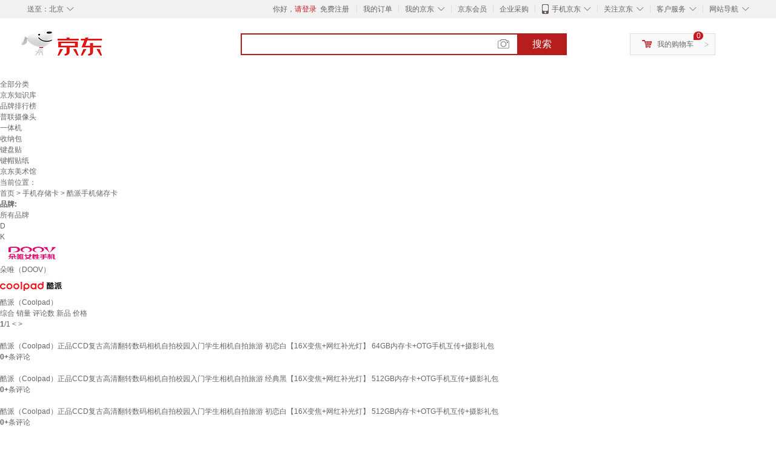

--- FILE ---
content_type: text/html;charset=UTF-8
request_url: https://www.jd.com/xinkuan/998753e04ac9916e193f.html
body_size: 16152
content:
<!DOCTYPE html>
<html lang="en">
<head>
        <meta charset="UTF-8">
<title>酷派手机储存卡新款 - 酷派手机储存卡2021年新款 - 京东</title>
<meta name="Keywords" content="酷派手机储存卡新款，酷派手机储存卡2021新款" />
<meta name="description" content="京东是国内专业的酷派手机储存卡网上购物商城，本频道提供酷派手机储存卡新款价格、酷派手机储存卡新款图片信息，为您选购酷派手机储存卡提供全方位的价格、图片新款参考，提供愉悦的网上购物体验！" />
<meta name="mobile-agent" content="format=html5;url=//so.m.jd.com/xinkuan/998753e04ac9916e193f.html">
<meta name="applicable-device" content="pc">
<link rel="icon" href="//www.jd.com/favicon.ico" mce_href="//www.jd.com/favicon.ico" type="image/x-icon" />
<link rel="canonical" href="//www.jd.com/xinkuan/998753e04ac9916e193f.html"/>

    <link type="text/css" rel="stylesheet" href="//misc.360buyimg.com/jdf/1.0.0/unit/??ui-base/1.0.0/ui-base.css,shortcut/2.0.0/shortcut.css,global-header/1.0.0/global-header.css,myjd/2.0.0/myjd.css,nav/2.0.0/nav.css,shoppingcart/2.0.0/shoppingcart.css,global-footer/1.0.0/global-footer.css,service/1.0.0/service.css" />
    <link rel="stylesheet" href="//storage.jd.com/swm-stable/seo/pc/0.0.8/static/common/css/base_d4de097.css" />
<script type="text/javascript">window.pageConfig={compatible:!0,jdfVersion:"2.0.0"};</script>
<script type="text/javascript">window.jdpts={},jdpts._st=(new Date).getTime();</script>




    <link rel="stylesheet" type="text/css" href="//storage.jd.com/swm-stable/seo/pc/0.0.8/static/components/targetGo/targetGo_f03a133.css" />
    <link rel="stylesheet" type="text/css" href="//storage.jd.com/swm-stable/seo/pc/0.0.8/static/components/banner/banner_3aa2d80.css" />
    <link rel="stylesheet" href="//storage.jd.com/swm-stable/seo/pc/0.0.8/widget/navitems/navitems_0281f90.css" />
    <link rel="stylesheet" href="//storage.jd.com/swm-stable/seo/pc/0.0.8/widget/wisdomTemp/wisdomTemp_81f1e4c.css" />
    <link rel="stylesheet" href="//storage.jd.com/swm-stable/seo/pc/0.0.8/widget/moreKeywords/moreKeywords_3850427.css" />
</head>
<body>
<div id="shortcut-2014">
	<div class="w">
    	<ul class="fl">
    		<li class="dorpdown" id="ttbar-mycity"></li>
    	</ul>
    	<ul class="fr">
			<li class="fore1" id="ttbar-login">
				<a href="javascript:login();" class="link-login">你好，请登录</a>&nbsp;&nbsp;<a href="javascript:regist();" class="link-regist style-red">免费注册</a>
			</li>
			<li class="spacer"></li>
			<li class="fore2">
				<div class="dt">
					<a target="_blank" href="//order.jd.com/center/list.action">我的订单</a>
				</div>
			</li>
			<li class="spacer"></li>
			<li class="fore3 dorpdown" id="ttbar-myjd">
				<div class="dt cw-icon">
					<i class="ci-right"><s>◇</s></i>
					<a target="_blank" href="//home.jd.com/">我的京东</a>
				</div>
				<div class="dd dorpdown-layer"></div>
			</li>
			<li class="spacer"></li>
			<li class="fore4" id="ttbar-member">
				<div class="dt">
					<a target="_blank" href="//vip.jd.com/">京东会员</a>
				</div>
			</li>
			<li class="spacer"></li>
			<li class="fore5" id="ttbar-ent">
				<div class="dt">
					<a target="_blank" href="//b.jd.com/">企业采购</a>
				</div>
			</li>
			<li class="spacer"></li>
			<li class="fore6 dorpdown" id="ttbar-apps">
				<div class="dt cw-icon">
					<i class="ci-left"></i>
					<i class="ci-right"><s>◇</s></i>
					<a target="_blank" href="//app.jd.com/">手机京东</a>
				</div>
			</li>
			<li class="spacer"></li>
			<li class="fore7 dorpdown" id="ttbar-atte">
				<div class="dt cw-icon">
					<i class="ci-right"><s>◇</s></i>关注京东
				</div>	
			</li>
			<li class="spacer"></li>
			<li class="fore8 dorpdown" id="ttbar-serv">
				<div class="dt cw-icon">
					<i class="ci-right"><s>◇</s></i>客户服务
				</div>
				<div class="dd dorpdown-layer"></div>
			</li>
			<li class="spacer"></li>
			<li class="fore9 dorpdown" id="ttbar-navs">
				<div class="dt cw-icon">
					<i class="ci-right"><s>◇</s></i>网站导航
				</div>
				<div class="dd dorpdown-layer"></div>
			</li>
    	</ul>
		<span class="clr"></span>
    </div>
</div>
<div id="o-header-2013"><div id="header-2013" style="display:none;"></div></div>
<div class="w">
    <div id="logo-2014">
    	<a href="//www.jd.com/" class="logo">京东</a>
    </div>
    <div id="search-2014" >
		<ul id="shelper" class="hide"></ul>
		<div class="form">
			<input type="text" onkeydown="javascript:if(event.keyCode==13) search('key');" autocomplete="off" id="key" accesskey="s" class="text" />
			<button onclick="search('key');return false;" class="button cw-icon"><i></i>搜索</button>
		</div>
    </div>
    <div id="settleup-2014" class="dorpdown">
		<div class="cw-icon">
			<i class="ci-left"></i>
			<i class="ci-right">&gt;</i>
			<a target="_blank" href="//cart.jd.com/cart.action">我的购物车</a>
		</div>
		<div class="dorpdown-layer">
			<div class="spacer"></div>
			<div id="settleup-content">
				<span class="loading"></span>
			</div>
		</div>
	</div>
    <div id="hotwords-2014"></div>
    <span class="clr"></span>
</div>
<div id="navitems" class="clearfix">
    <ul>
                <li><a target="_blank" href="http://yp.jd.com/sitemap.html">全部分类</a></li>
                <li><a target="_blank" href="http://yp.jd.com/zhishi_sitemap.html">京东知识库</a></li>
                <li><a target="_blank" href="http://yp.jd.com/brand_sitemap.html">品牌排行榜</a></li>
                <li><a target="_blank" href="https://item.jd.com/product/BRV_ljFuuwc9r96pFV2kgQ.html">普联摄像头</a></li>
                <li><a target="_blank" href="https://club.jd.com/remarklist/pAikChMPn_f8isRvQn4s7g.html">一体机</a></li>
                <li><a target="_blank" href="https://club.jd.com/remarklist/we9HIKMISJ2Cg-xdGejsFA.html">收纳包</a></li>
                <li><a target="_blank" href="https://club.jd.com/remarklist/Lq4tUL9t6jVBzo6nQNq06g.html">键盘贴</a></li>
                <li><a target="_blank" href="https://club.jd.com/commentdetail/Lq4tUL9t6jVBzo6nQNq06g_2125c4d26da1353b362075d40ad970a6.html">键帽贴纸</a></li>
                <li><a target="_blank" href="https://museum.jd.com/">京东美术馆</a></li>
            </ul>
</div>







<div class="breadcrumb defineDiv">
    <dl class="brd">
        <dt>当前位置：</dt>
        <dd><a href="//www.jd.com">首页</a> <span> > </span>
                        <a href="//yp.jd.com/list/9987_830_1099.html">手机存储卡</a>
            <span> > 酷派手机储存卡</span>
        </dd>
    </dl>
</div>


<div class="content-wrap">
    <!--顶部banner通栏-->
    <div class="banner-ad-top-wrap">
        <a href="javascript:void(0);" class="ad-jump" target="_blank">
            <img src="" alt="" id="adTop" class="hide">
        </a>
    </div>
    <!--顶部banner通栏-->

    <!--各种筛选条件的展示与动画制作-->
    <div class="search-condition">
        <div class="search-ul">
                                                                    <!--品牌有图片的选项配置，one-line当品牌图片只有一行时-->
                    <div class="brand-option brand-img-option one-line ">
                        <strong class="title">品牌:</strong>
                        <div class="detail-option">
                            <ul class="letter-ul clearfix">
                                <li data-letter=""><a href="javascript:void(0);">所有品牌</a></li>
                                                                    <li data-letter="D"><a href="javascript:void(0);">D</a></li>
                                                                    <li data-letter="K"><a href="javascript:void(0);">K</a></li>
                                                            </ul>
                            <!--该面板是未点击更多时的展示-->
                            <div class="options">
                                <ul class="detail-ul clearfix" id="brandShow">
                                    <!--当hasMoreBrand == true时，将后台数据最多展示16条，其他异步加载。==false将后台数据全部展示，无需异步加载更多-->
                                                                                                                                                                                                <li data-visible="D"><a href="/xinkuan/998753e04ac9916e193f.html?extAttrValue=expand_name,&electedExtAttrSet=&sort_type=sort_winsdate_desc&brand=朵唯（DOOV）" title="朵唯（DOOV）"
                                                                                rel="nofollow">
                                                                                                    <img src="                                                                //img30.360buyimg.com/popshop/g15/M07/1E/18/rBEhWlK6nq0IAAAAAAAHD9tXznQAAHN3gGNKYYAAAcn606.png
" alt="朵唯（DOOV）" title="朵唯（DOOV）">
                                                    <div>朵唯（DOOV）</div>
                                                </a>
                                                                                            </li>
                                                                                                                                                                <li data-visible="K"><a href="/xinkuan/998753e04ac9916e193f.html?extAttrValue=expand_name,&electedExtAttrSet=&sort_type=sort_winsdate_desc&brand=酷派（Coolpad）" title="酷派（Coolpad）"
                                                                                rel="nofollow">
                                                                                                    <img src="                                                                //img30.360buyimg.com/popshop/jfs/t1/206862/38/7741/4595/6180dccdEd8c2afd8/347bc20a9432e867.jpg
" alt="酷派（Coolpad）" title="酷派（Coolpad）">
                                                    <div>酷派（Coolpad）</div>
                                                </a>
                                                                                            </li>
                                                                                                            </ul>
                            </div>

                                                    </div>
                    </div>
                    <!--品牌有图片的选项配置-->
                                            
                    
                    
                            </div>
    </div>
    <!--中间的商品部分-->
    <div class="search-wrap clearfix">
        <!--右侧商品的制作-->
        <div class="content-right">
                            <!--排序的筛选-->
                <div class="sequence clearfix">
                    <div class="sort-ul">

                                                    <a class="" href="/xinkuan/998753e04ac9916e193f.html?extAttrValue=expand_name,&electedExtAttrSet=&sort_type=sort_default" rel="nofollow"><span>综合</span><i class="compre"></i></a>
                        
                                                    <a href="/xinkuan/998753e04ac9916e193f.html?extAttrValue=expand_name,&electedExtAttrSet=&sort_type=sort_totalsales15_desc" rel="nofollow"><span>销量</span><i class="sales"></i></a>
                        
                                                    <a href="/xinkuan/998753e04ac9916e193f.html?extAttrValue=expand_name,&electedExtAttrSet=&sort_type=sort_commentcount_desc" rel="nofollow"><span>评论数</span><i class="comments"></i></a>
                        
                                                    <a class="active" href="javascript:void(0);"><span>新品</span><i class="new-sku"></i></a>
                        
                        <!--active默认升序排列   down表示降序排列-->
                                                    <a class="" href="/xinkuan/998753e04ac9916e193f.html?extAttrValue=expand_name,&electedExtAttrSet=&sort_type=sort_dredisprice_asc" rel="nofollow"><span>价格</span><span class="arrow clearfix"><i
                                class="arrow-up"></i><i class="arrow-down"></i></span></a>
                        
                    </div>
                    <div class="panel-page">
                    <span class="page">
                        <b>1</b><em>/</em><i>1</i>
                    </span>
                        <!--不可点击状态添加disabled-->
                                                    <a href="javascript:void(0);" class="prev-page disabled"><i class="prev"><</i></a>
                        
                                                    <a href="javascript:void(0);" class="next-page disabled"><i class="next">></i></a>
                                            </div>
                </div>
                <!--排序的筛选-->
            
            <!--具体商品-->
                            <ul class="details-ul clearfix">
                                                                <li class="sku-detail cps-wrap  no-slave-ware ">
                            <div class="pad-sku">
                                <a href="https://item.jd.com/10208273885301.html" class="img-href" title="酷派（Coolpad）正品CCD复古高清翻转数码相机自拍校园入门学生相机自拍旅游 初恋白【16X变焦+网红补光灯】 64GB内存卡+OTG手机互传+摄影礼包"
                                   target="_blank"  >
                                    <img src="//misc.360buyimg.com/lib/img/e/blank.gif" data-lazy-img="                                                                //img30.360buyimg.com/n7/jfs/t1/382421/32/18117/113840/695ddd74F93e8093c/38f04ec5e2b5a6f9.jpg
"
                                         alt="酷派（Coolpad）正品CCD复古高清翻转数码相机自拍校园入门学生相机自拍旅游 初恋白【16X变焦+网红补光灯】 64GB内存卡+OTG手机互传+摄影礼包" class="prod-img" title="酷派（Coolpad）正品CCD复古高清翻转数码相机自拍校园入门学生相机自拍旅游 初恋白【16X变焦+网红补光灯】 64GB内存卡+OTG手机互传+摄影礼包">
                                </a>
                                                                <div class="price p-price" data-skuId="10208273885301">
                                    <strong></strong>
                                </div>
                                <div class="p-name">
                                    <a href="https://item.jd.com/10208273885301.html" class="price-href"
                                       title="酷派（Coolpad）正品CCD复古高清翻转数码相机自拍校园入门学生相机自拍旅游 初恋白【16X变焦+网红补光灯】 64GB内存卡+OTG手机互传+摄影礼包"  >酷派（Coolpad）正品CCD复古高清翻转数码相机自拍校园入门学生相机自拍旅游 初恋白【16X变焦+网红补光灯】 64GB内存卡+OTG手机互传+摄影礼包</a>
                                </div>
                                <div class="comment-num">
                                                                        <a href="//item.jd.com//10208273885301.html#comment" target="_blank"><strong>0+</strong></a>条评论
                                </div>
                                <div class="p-merchant">
                                                                        <a href="//mall.jd.com/index-$wareInfo.shop_id.html" title=""
                                       target="_blank"></a>
                                </div>

                                                            </div>
                        </li>
                                                                <li class="sku-detail cps-wrap  no-slave-ware ">
                            <div class="pad-sku">
                                <a href="https://item.jd.com/10208273885316.html" class="img-href" title="酷派（Coolpad）正品CCD复古高清翻转数码相机自拍校园入门学生相机自拍旅游 经典黑【16X变焦+网红补光灯】 512GB内存卡+OTG手机互传+摄影礼包"
                                   target="_blank"  >
                                    <img src="//misc.360buyimg.com/lib/img/e/blank.gif" data-lazy-img="                                                                //img30.360buyimg.com/n7/jfs/t1/380146/39/23600/98419/695ddd75Fe89276d5/02e2f602e501fb18.jpg
"
                                         alt="酷派（Coolpad）正品CCD复古高清翻转数码相机自拍校园入门学生相机自拍旅游 经典黑【16X变焦+网红补光灯】 512GB内存卡+OTG手机互传+摄影礼包" class="prod-img" title="酷派（Coolpad）正品CCD复古高清翻转数码相机自拍校园入门学生相机自拍旅游 经典黑【16X变焦+网红补光灯】 512GB内存卡+OTG手机互传+摄影礼包">
                                </a>
                                                                <div class="price p-price" data-skuId="10208273885316">
                                    <strong></strong>
                                </div>
                                <div class="p-name">
                                    <a href="https://item.jd.com/10208273885316.html" class="price-href"
                                       title="酷派（Coolpad）正品CCD复古高清翻转数码相机自拍校园入门学生相机自拍旅游 经典黑【16X变焦+网红补光灯】 512GB内存卡+OTG手机互传+摄影礼包"  >酷派（Coolpad）正品CCD复古高清翻转数码相机自拍校园入门学生相机自拍旅游 经典黑【16X变焦+网红补光灯】 512GB内存卡+OTG手机互传+摄影礼包</a>
                                </div>
                                <div class="comment-num">
                                                                        <a href="//item.jd.com//10208273885316.html#comment" target="_blank"><strong>0+</strong></a>条评论
                                </div>
                                <div class="p-merchant">
                                                                        <a href="//mall.jd.com/index-$wareInfo.shop_id.html" title=""
                                       target="_blank"></a>
                                </div>

                                                            </div>
                        </li>
                                                                <li class="sku-detail cps-wrap  no-slave-ware ">
                            <div class="pad-sku">
                                <a href="https://item.jd.com/10208273885298.html" class="img-href" title="酷派（Coolpad）正品CCD复古高清翻转数码相机自拍校园入门学生相机自拍旅游 初恋白【16X变焦+网红补光灯】 512GB内存卡+OTG手机互传+摄影礼包"
                                   target="_blank"  >
                                    <img src="//misc.360buyimg.com/lib/img/e/blank.gif" data-lazy-img="                                                                //img30.360buyimg.com/n7/jfs/t1/382421/32/18117/113840/695ddd74F93e8093c/38f04ec5e2b5a6f9.jpg
"
                                         alt="酷派（Coolpad）正品CCD复古高清翻转数码相机自拍校园入门学生相机自拍旅游 初恋白【16X变焦+网红补光灯】 512GB内存卡+OTG手机互传+摄影礼包" class="prod-img" title="酷派（Coolpad）正品CCD复古高清翻转数码相机自拍校园入门学生相机自拍旅游 初恋白【16X变焦+网红补光灯】 512GB内存卡+OTG手机互传+摄影礼包">
                                </a>
                                                                <div class="price p-price" data-skuId="10208273885298">
                                    <strong></strong>
                                </div>
                                <div class="p-name">
                                    <a href="https://item.jd.com/10208273885298.html" class="price-href"
                                       title="酷派（Coolpad）正品CCD复古高清翻转数码相机自拍校园入门学生相机自拍旅游 初恋白【16X变焦+网红补光灯】 512GB内存卡+OTG手机互传+摄影礼包"  >酷派（Coolpad）正品CCD复古高清翻转数码相机自拍校园入门学生相机自拍旅游 初恋白【16X变焦+网红补光灯】 512GB内存卡+OTG手机互传+摄影礼包</a>
                                </div>
                                <div class="comment-num">
                                                                        <a href="//item.jd.com//10208273885298.html#comment" target="_blank"><strong>0+</strong></a>条评论
                                </div>
                                <div class="p-merchant">
                                                                        <a href="//mall.jd.com/index-$wareInfo.shop_id.html" title=""
                                       target="_blank"></a>
                                </div>

                                                            </div>
                        </li>
                                                                <li class="sku-detail cps-wrap  no-slave-ware ">
                            <div class="pad-sku">
                                <a href="https://item.jd.com/10208273885312.html" class="img-href" title="酷派（Coolpad）正品CCD复古高清翻转数码相机自拍校园入门学生相机自拍旅游 焦糖棕【16X变焦+网红补光灯】 128GB内存卡+OTG手机互传+摄影礼包"
                                   target="_blank"  >
                                    <img src="//misc.360buyimg.com/lib/img/e/blank.gif" data-lazy-img="                                                                //img30.360buyimg.com/n7/jfs/t1/386528/24/2313/110337/695ddd75Fde40dd38/af9b5d63aaaf9110.jpg
"
                                         alt="酷派（Coolpad）正品CCD复古高清翻转数码相机自拍校园入门学生相机自拍旅游 焦糖棕【16X变焦+网红补光灯】 128GB内存卡+OTG手机互传+摄影礼包" class="prod-img" title="酷派（Coolpad）正品CCD复古高清翻转数码相机自拍校园入门学生相机自拍旅游 焦糖棕【16X变焦+网红补光灯】 128GB内存卡+OTG手机互传+摄影礼包">
                                </a>
                                                                <div class="price p-price" data-skuId="10208273885312">
                                    <strong></strong>
                                </div>
                                <div class="p-name">
                                    <a href="https://item.jd.com/10208273885312.html" class="price-href"
                                       title="酷派（Coolpad）正品CCD复古高清翻转数码相机自拍校园入门学生相机自拍旅游 焦糖棕【16X变焦+网红补光灯】 128GB内存卡+OTG手机互传+摄影礼包"  >酷派（Coolpad）正品CCD复古高清翻转数码相机自拍校园入门学生相机自拍旅游 焦糖棕【16X变焦+网红补光灯】 128GB内存卡+OTG手机互传+摄影礼包</a>
                                </div>
                                <div class="comment-num">
                                                                        <a href="//item.jd.com//10208273885312.html#comment" target="_blank"><strong>0+</strong></a>条评论
                                </div>
                                <div class="p-merchant">
                                                                        <a href="//mall.jd.com/index-$wareInfo.shop_id.html" title=""
                                       target="_blank"></a>
                                </div>

                                                            </div>
                        </li>
                                                                <li class="sku-detail cps-wrap  no-slave-ware ">
                            <div class="pad-sku">
                                <a href="https://item.jd.com/10208273885299.html" class="img-href" title="酷派（Coolpad）正品CCD复古高清翻转数码相机自拍校园入门学生相机自拍旅游 初恋白【16X变焦+网红补光灯】 256GB内存卡+OTG手机互传+摄影礼包"
                                   target="_blank"  >
                                    <img src="//misc.360buyimg.com/lib/img/e/blank.gif" data-lazy-img="                                                                //img30.360buyimg.com/n7/jfs/t1/382421/32/18117/113840/695ddd74F93e8093c/38f04ec5e2b5a6f9.jpg
"
                                         alt="酷派（Coolpad）正品CCD复古高清翻转数码相机自拍校园入门学生相机自拍旅游 初恋白【16X变焦+网红补光灯】 256GB内存卡+OTG手机互传+摄影礼包" class="prod-img" title="酷派（Coolpad）正品CCD复古高清翻转数码相机自拍校园入门学生相机自拍旅游 初恋白【16X变焦+网红补光灯】 256GB内存卡+OTG手机互传+摄影礼包">
                                </a>
                                                                <div class="price p-price" data-skuId="10208273885299">
                                    <strong></strong>
                                </div>
                                <div class="p-name">
                                    <a href="https://item.jd.com/10208273885299.html" class="price-href"
                                       title="酷派（Coolpad）正品CCD复古高清翻转数码相机自拍校园入门学生相机自拍旅游 初恋白【16X变焦+网红补光灯】 256GB内存卡+OTG手机互传+摄影礼包"  >酷派（Coolpad）正品CCD复古高清翻转数码相机自拍校园入门学生相机自拍旅游 初恋白【16X变焦+网红补光灯】 256GB内存卡+OTG手机互传+摄影礼包</a>
                                </div>
                                <div class="comment-num">
                                                                        <a href="//item.jd.com//10208273885299.html#comment" target="_blank"><strong>0+</strong></a>条评论
                                </div>
                                <div class="p-merchant">
                                                                        <a href="//mall.jd.com/index-$wareInfo.shop_id.html" title=""
                                       target="_blank"></a>
                                </div>

                                                            </div>
                        </li>
                                                                <li class="sku-detail cps-wrap  no-slave-ware ">
                            <div class="pad-sku">
                                <a href="https://item.jd.com/10208273885302.html" class="img-href" title="酷派（Coolpad）正品CCD复古高清翻转数码相机自拍校园入门学生相机自拍旅游 初恋白【16X变焦+网红补光灯】 32GB内存卡+OTG手机互传+摄影礼包"
                                   target="_blank"  >
                                    <img src="//misc.360buyimg.com/lib/img/e/blank.gif" data-lazy-img="                                                                //img30.360buyimg.com/n7/jfs/t1/382421/32/18117/113840/695ddd74F93e8093c/38f04ec5e2b5a6f9.jpg
"
                                         alt="酷派（Coolpad）正品CCD复古高清翻转数码相机自拍校园入门学生相机自拍旅游 初恋白【16X变焦+网红补光灯】 32GB内存卡+OTG手机互传+摄影礼包" class="prod-img" title="酷派（Coolpad）正品CCD复古高清翻转数码相机自拍校园入门学生相机自拍旅游 初恋白【16X变焦+网红补光灯】 32GB内存卡+OTG手机互传+摄影礼包">
                                </a>
                                                                <div class="price p-price" data-skuId="10208273885302">
                                    <strong></strong>
                                </div>
                                <div class="p-name">
                                    <a href="https://item.jd.com/10208273885302.html" class="price-href"
                                       title="酷派（Coolpad）正品CCD复古高清翻转数码相机自拍校园入门学生相机自拍旅游 初恋白【16X变焦+网红补光灯】 32GB内存卡+OTG手机互传+摄影礼包"  >酷派（Coolpad）正品CCD复古高清翻转数码相机自拍校园入门学生相机自拍旅游 初恋白【16X变焦+网红补光灯】 32GB内存卡+OTG手机互传+摄影礼包</a>
                                </div>
                                <div class="comment-num">
                                                                        <a href="//item.jd.com//10208273885302.html#comment" target="_blank"><strong>0+</strong></a>条评论
                                </div>
                                <div class="p-merchant">
                                                                        <a href="//mall.jd.com/index-$wareInfo.shop_id.html" title=""
                                       target="_blank"></a>
                                </div>

                                                            </div>
                        </li>
                                                                <li class="sku-detail cps-wrap  no-slave-ware ">
                            <div class="pad-sku">
                                <a href="https://item.jd.com/10206116928517.html" class="img-href" title="酷派运动相机户外骑行钓鱼拍摄记录仪vlog拍摄防抖高清户外摄像机 白 白色【拇指相机】裸机无配件 16G内存卡【转接头+可传输手机配件礼包】"
                                   target="_blank"  >
                                    <img src="//misc.360buyimg.com/lib/img/e/blank.gif" data-lazy-img="                                                                //img30.360buyimg.com/n7/jfs/t1/382114/40/2282/48195/6944f424F8ba021b4/21364a6f3e24692e.jpg
"
                                         alt="酷派运动相机户外骑行钓鱼拍摄记录仪vlog拍摄防抖高清户外摄像机 白 白色【拇指相机】裸机无配件 16G内存卡【转接头+可传输手机配件礼包】" class="prod-img" title="酷派运动相机户外骑行钓鱼拍摄记录仪vlog拍摄防抖高清户外摄像机 白 白色【拇指相机】裸机无配件 16G内存卡【转接头+可传输手机配件礼包】">
                                </a>
                                                                <div class="price p-price" data-skuId="10206116928517">
                                    <strong></strong>
                                </div>
                                <div class="p-name">
                                    <a href="https://item.jd.com/10206116928517.html" class="price-href"
                                       title="酷派运动相机户外骑行钓鱼拍摄记录仪vlog拍摄防抖高清户外摄像机 白 白色【拇指相机】裸机无配件 16G内存卡【转接头+可传输手机配件礼包】"  >酷派运动相机户外骑行钓鱼拍摄记录仪vlog拍摄防抖高清户外摄像机 白 白色【拇指相机】裸机无配件 16G内存卡【转接头+可传输手机配件礼包】</a>
                                </div>
                                <div class="comment-num">
                                                                        <a href="//item.jd.com//10206116928517.html#comment" target="_blank"><strong>0+</strong></a>条评论
                                </div>
                                <div class="p-merchant">
                                                                        <a href="//mall.jd.com/index-$wareInfo.shop_id.html" title=""
                                       target="_blank"></a>
                                </div>

                                                            </div>
                        </li>
                                                                <li class="sku-detail cps-wrap  no-slave-ware ">
                            <div class="pad-sku">
                                <a href="https://item.jd.com/10206116928523.html" class="img-href" title="酷派运动相机户外骑行钓鱼拍摄记录仪vlog拍摄防抖高清户外摄像机 白 白色【磁力充电仓+磁吸挂绳套装】 64G内存卡【转接头+可传输手机配件礼包】"
                                   target="_blank"  >
                                    <img src="//misc.360buyimg.com/lib/img/e/blank.gif" data-lazy-img="                                                                //img30.360buyimg.com/n7/jfs/t1/379640/30/8140/91083/6944f42aF1fa7bb79/488a50c039a870f2.jpg
"
                                         alt="酷派运动相机户外骑行钓鱼拍摄记录仪vlog拍摄防抖高清户外摄像机 白 白色【磁力充电仓+磁吸挂绳套装】 64G内存卡【转接头+可传输手机配件礼包】" class="prod-img" title="酷派运动相机户外骑行钓鱼拍摄记录仪vlog拍摄防抖高清户外摄像机 白 白色【磁力充电仓+磁吸挂绳套装】 64G内存卡【转接头+可传输手机配件礼包】">
                                </a>
                                                                <div class="price p-price" data-skuId="10206116928523">
                                    <strong></strong>
                                </div>
                                <div class="p-name">
                                    <a href="https://item.jd.com/10206116928523.html" class="price-href"
                                       title="酷派运动相机户外骑行钓鱼拍摄记录仪vlog拍摄防抖高清户外摄像机 白 白色【磁力充电仓+磁吸挂绳套装】 64G内存卡【转接头+可传输手机配件礼包】"  >酷派运动相机户外骑行钓鱼拍摄记录仪vlog拍摄防抖高清户外摄像机 白 白色【磁力充电仓+磁吸挂绳套装】 64G内存卡【转接头+可传输手机配件礼包】</a>
                                </div>
                                <div class="comment-num">
                                                                        <a href="//item.jd.com//10206116928523.html#comment" target="_blank"><strong>0+</strong></a>条评论
                                </div>
                                <div class="p-merchant">
                                                                        <a href="//mall.jd.com/index-$wareInfo.shop_id.html" title=""
                                       target="_blank"></a>
                                </div>

                                                            </div>
                        </li>
                                                                <li class="sku-detail cps-wrap  no-slave-ware ">
                            <div class="pad-sku">
                                <a href="https://item.jd.com/10206116928527.html" class="img-href" title="酷派运动相机户外骑行钓鱼拍摄记录仪vlog拍摄防抖高清户外摄像机 白 白色【磁力充电仓+磁吸帽夹套装】 64G内存卡【转接头+可传输手机配件礼包】"
                                   target="_blank"  >
                                    <img src="//misc.360buyimg.com/lib/img/e/blank.gif" data-lazy-img="                                                                //img30.360buyimg.com/n7/jfs/t1/376600/21/16214/97511/6944f42aFc486435b/d1c5cbc041fcbffd.jpg
"
                                         alt="酷派运动相机户外骑行钓鱼拍摄记录仪vlog拍摄防抖高清户外摄像机 白 白色【磁力充电仓+磁吸帽夹套装】 64G内存卡【转接头+可传输手机配件礼包】" class="prod-img" title="酷派运动相机户外骑行钓鱼拍摄记录仪vlog拍摄防抖高清户外摄像机 白 白色【磁力充电仓+磁吸帽夹套装】 64G内存卡【转接头+可传输手机配件礼包】">
                                </a>
                                                                <div class="price p-price" data-skuId="10206116928527">
                                    <strong></strong>
                                </div>
                                <div class="p-name">
                                    <a href="https://item.jd.com/10206116928527.html" class="price-href"
                                       title="酷派运动相机户外骑行钓鱼拍摄记录仪vlog拍摄防抖高清户外摄像机 白 白色【磁力充电仓+磁吸帽夹套装】 64G内存卡【转接头+可传输手机配件礼包】"  >酷派运动相机户外骑行钓鱼拍摄记录仪vlog拍摄防抖高清户外摄像机 白 白色【磁力充电仓+磁吸帽夹套装】 64G内存卡【转接头+可传输手机配件礼包】</a>
                                </div>
                                <div class="comment-num">
                                                                        <a href="//item.jd.com//10206116928527.html#comment" target="_blank"><strong>0+</strong></a>条评论
                                </div>
                                <div class="p-merchant">
                                                                        <a href="//mall.jd.com/index-$wareInfo.shop_id.html" title=""
                                       target="_blank"></a>
                                </div>

                                                            </div>
                        </li>
                                                                <li class="sku-detail cps-wrap  no-slave-ware ">
                            <div class="pad-sku">
                                <a href="https://item.jd.com/10206116928529.html" class="img-href" title="酷派运动相机户外骑行钓鱼拍摄记录仪vlog拍摄防抖高清户外摄像机 白 白色【磁力充电仓+磁吸挂绳+磁吸帽夹】 16G内存卡【转接头+可传输手机配件礼包】"
                                   target="_blank"  >
                                    <img src="//misc.360buyimg.com/lib/img/e/blank.gif" data-lazy-img="                                                                //img30.360buyimg.com/n7/jfs/t1/379822/33/7961/88646/6944f42bF508b161d/b1abb5076afbd5d8.jpg
"
                                         alt="酷派运动相机户外骑行钓鱼拍摄记录仪vlog拍摄防抖高清户外摄像机 白 白色【磁力充电仓+磁吸挂绳+磁吸帽夹】 16G内存卡【转接头+可传输手机配件礼包】" class="prod-img" title="酷派运动相机户外骑行钓鱼拍摄记录仪vlog拍摄防抖高清户外摄像机 白 白色【磁力充电仓+磁吸挂绳+磁吸帽夹】 16G内存卡【转接头+可传输手机配件礼包】">
                                </a>
                                                                <div class="price p-price" data-skuId="10206116928529">
                                    <strong></strong>
                                </div>
                                <div class="p-name">
                                    <a href="https://item.jd.com/10206116928529.html" class="price-href"
                                       title="酷派运动相机户外骑行钓鱼拍摄记录仪vlog拍摄防抖高清户外摄像机 白 白色【磁力充电仓+磁吸挂绳+磁吸帽夹】 16G内存卡【转接头+可传输手机配件礼包】"  >酷派运动相机户外骑行钓鱼拍摄记录仪vlog拍摄防抖高清户外摄像机 白 白色【磁力充电仓+磁吸挂绳+磁吸帽夹】 16G内存卡【转接头+可传输手机配件礼包】</a>
                                </div>
                                <div class="comment-num">
                                                                        <a href="//item.jd.com//10206116928529.html#comment" target="_blank"><strong>0+</strong></a>条评论
                                </div>
                                <div class="p-merchant">
                                                                        <a href="//mall.jd.com/index-$wareInfo.shop_id.html" title=""
                                       target="_blank"></a>
                                </div>

                                                            </div>
                        </li>
                                                                <li class="sku-detail cps-wrap  no-slave-ware ">
                            <div class="pad-sku">
                                <a href="https://item.jd.com/10206116928530.html" class="img-href" title="酷派运动相机户外骑行钓鱼拍摄记录仪vlog拍摄防抖高清户外摄像机 白 白色【磁力充电仓+磁吸挂绳+磁吸帽夹】 32G内存卡【转接头+可传输手机配件礼包】"
                                   target="_blank"  >
                                    <img src="//misc.360buyimg.com/lib/img/e/blank.gif" data-lazy-img="                                                                //img30.360buyimg.com/n7/jfs/t1/379822/33/7961/88646/6944f42bF508b161d/b1abb5076afbd5d8.jpg
"
                                         alt="酷派运动相机户外骑行钓鱼拍摄记录仪vlog拍摄防抖高清户外摄像机 白 白色【磁力充电仓+磁吸挂绳+磁吸帽夹】 32G内存卡【转接头+可传输手机配件礼包】" class="prod-img" title="酷派运动相机户外骑行钓鱼拍摄记录仪vlog拍摄防抖高清户外摄像机 白 白色【磁力充电仓+磁吸挂绳+磁吸帽夹】 32G内存卡【转接头+可传输手机配件礼包】">
                                </a>
                                                                <div class="price p-price" data-skuId="10206116928530">
                                    <strong></strong>
                                </div>
                                <div class="p-name">
                                    <a href="https://item.jd.com/10206116928530.html" class="price-href"
                                       title="酷派运动相机户外骑行钓鱼拍摄记录仪vlog拍摄防抖高清户外摄像机 白 白色【磁力充电仓+磁吸挂绳+磁吸帽夹】 32G内存卡【转接头+可传输手机配件礼包】"  >酷派运动相机户外骑行钓鱼拍摄记录仪vlog拍摄防抖高清户外摄像机 白 白色【磁力充电仓+磁吸挂绳+磁吸帽夹】 32G内存卡【转接头+可传输手机配件礼包】</a>
                                </div>
                                <div class="comment-num">
                                                                        <a href="//item.jd.com//10206116928530.html#comment" target="_blank"><strong>0+</strong></a>条评论
                                </div>
                                <div class="p-merchant">
                                                                        <a href="//mall.jd.com/index-$wareInfo.shop_id.html" title=""
                                       target="_blank"></a>
                                </div>

                                                            </div>
                        </li>
                                                                <li class="sku-detail cps-wrap  no-slave-ware ">
                            <div class="pad-sku">
                                <a href="https://item.jd.com/10206116928518.html" class="img-href" title="酷派运动相机户外骑行钓鱼拍摄记录仪vlog拍摄防抖高清户外摄像机 白 白色【拇指相机】裸机无配件 32G内存卡【转接头+可传输手机配件礼包】"
                                   target="_blank"  >
                                    <img src="//misc.360buyimg.com/lib/img/e/blank.gif" data-lazy-img="                                                                //img30.360buyimg.com/n7/jfs/t1/382114/40/2282/48195/6944f424F8ba021b4/21364a6f3e24692e.jpg
"
                                         alt="酷派运动相机户外骑行钓鱼拍摄记录仪vlog拍摄防抖高清户外摄像机 白 白色【拇指相机】裸机无配件 32G内存卡【转接头+可传输手机配件礼包】" class="prod-img" title="酷派运动相机户外骑行钓鱼拍摄记录仪vlog拍摄防抖高清户外摄像机 白 白色【拇指相机】裸机无配件 32G内存卡【转接头+可传输手机配件礼包】">
                                </a>
                                                                <div class="price p-price" data-skuId="10206116928518">
                                    <strong></strong>
                                </div>
                                <div class="p-name">
                                    <a href="https://item.jd.com/10206116928518.html" class="price-href"
                                       title="酷派运动相机户外骑行钓鱼拍摄记录仪vlog拍摄防抖高清户外摄像机 白 白色【拇指相机】裸机无配件 32G内存卡【转接头+可传输手机配件礼包】"  >酷派运动相机户外骑行钓鱼拍摄记录仪vlog拍摄防抖高清户外摄像机 白 白色【拇指相机】裸机无配件 32G内存卡【转接头+可传输手机配件礼包】</a>
                                </div>
                                <div class="comment-num">
                                                                        <a href="//item.jd.com//10206116928518.html#comment" target="_blank"><strong>0+</strong></a>条评论
                                </div>
                                <div class="p-merchant">
                                                                        <a href="//mall.jd.com/index-$wareInfo.shop_id.html" title=""
                                       target="_blank"></a>
                                </div>

                                                            </div>
                        </li>
                                                                <li class="sku-detail cps-wrap  no-slave-ware ">
                            <div class="pad-sku">
                                <a href="https://item.jd.com/10206116928521.html" class="img-href" title="酷派运动相机户外骑行钓鱼拍摄记录仪vlog拍摄防抖高清户外摄像机 白 白色【磁力充电仓+磁吸挂绳套装】 16G内存卡【转接头+可传输手机配件礼包】"
                                   target="_blank"  >
                                    <img src="//misc.360buyimg.com/lib/img/e/blank.gif" data-lazy-img="                                                                //img30.360buyimg.com/n7/jfs/t1/379640/30/8140/91083/6944f42aF1fa7bb79/488a50c039a870f2.jpg
"
                                         alt="酷派运动相机户外骑行钓鱼拍摄记录仪vlog拍摄防抖高清户外摄像机 白 白色【磁力充电仓+磁吸挂绳套装】 16G内存卡【转接头+可传输手机配件礼包】" class="prod-img" title="酷派运动相机户外骑行钓鱼拍摄记录仪vlog拍摄防抖高清户外摄像机 白 白色【磁力充电仓+磁吸挂绳套装】 16G内存卡【转接头+可传输手机配件礼包】">
                                </a>
                                                                <div class="price p-price" data-skuId="10206116928521">
                                    <strong></strong>
                                </div>
                                <div class="p-name">
                                    <a href="https://item.jd.com/10206116928521.html" class="price-href"
                                       title="酷派运动相机户外骑行钓鱼拍摄记录仪vlog拍摄防抖高清户外摄像机 白 白色【磁力充电仓+磁吸挂绳套装】 16G内存卡【转接头+可传输手机配件礼包】"  >酷派运动相机户外骑行钓鱼拍摄记录仪vlog拍摄防抖高清户外摄像机 白 白色【磁力充电仓+磁吸挂绳套装】 16G内存卡【转接头+可传输手机配件礼包】</a>
                                </div>
                                <div class="comment-num">
                                                                        <a href="//item.jd.com//10206116928521.html#comment" target="_blank"><strong>0+</strong></a>条评论
                                </div>
                                <div class="p-merchant">
                                                                        <a href="//mall.jd.com/index-$wareInfo.shop_id.html" title=""
                                       target="_blank"></a>
                                </div>

                                                            </div>
                        </li>
                                                                <li class="sku-detail cps-wrap  no-slave-ware ">
                            <div class="pad-sku">
                                <a href="https://item.jd.com/10206116928526.html" class="img-href" title="酷派运动相机户外骑行钓鱼拍摄记录仪vlog拍摄防抖高清户外摄像机 白 白色【磁力充电仓+磁吸帽夹套装】 32G内存卡【转接头+可传输手机配件礼包】"
                                   target="_blank"  >
                                    <img src="//misc.360buyimg.com/lib/img/e/blank.gif" data-lazy-img="                                                                //img30.360buyimg.com/n7/jfs/t1/376600/21/16214/97511/6944f42aFc486435b/d1c5cbc041fcbffd.jpg
"
                                         alt="酷派运动相机户外骑行钓鱼拍摄记录仪vlog拍摄防抖高清户外摄像机 白 白色【磁力充电仓+磁吸帽夹套装】 32G内存卡【转接头+可传输手机配件礼包】" class="prod-img" title="酷派运动相机户外骑行钓鱼拍摄记录仪vlog拍摄防抖高清户外摄像机 白 白色【磁力充电仓+磁吸帽夹套装】 32G内存卡【转接头+可传输手机配件礼包】">
                                </a>
                                                                <div class="price p-price" data-skuId="10206116928526">
                                    <strong></strong>
                                </div>
                                <div class="p-name">
                                    <a href="https://item.jd.com/10206116928526.html" class="price-href"
                                       title="酷派运动相机户外骑行钓鱼拍摄记录仪vlog拍摄防抖高清户外摄像机 白 白色【磁力充电仓+磁吸帽夹套装】 32G内存卡【转接头+可传输手机配件礼包】"  >酷派运动相机户外骑行钓鱼拍摄记录仪vlog拍摄防抖高清户外摄像机 白 白色【磁力充电仓+磁吸帽夹套装】 32G内存卡【转接头+可传输手机配件礼包】</a>
                                </div>
                                <div class="comment-num">
                                                                        <a href="//item.jd.com//10206116928526.html#comment" target="_blank"><strong>0+</strong></a>条评论
                                </div>
                                <div class="p-merchant">
                                                                        <a href="//mall.jd.com/index-$wareInfo.shop_id.html" title=""
                                       target="_blank"></a>
                                </div>

                                                            </div>
                        </li>
                                                                <li class="sku-detail cps-wrap  no-slave-ware ">
                            <div class="pad-sku">
                                <a href="https://item.jd.com/10206116928522.html" class="img-href" title="酷派运动相机户外骑行钓鱼拍摄记录仪vlog拍摄防抖高清户外摄像机 白 白色【磁力充电仓+磁吸挂绳套装】 32G内存卡【转接头+可传输手机配件礼包】"
                                   target="_blank"  >
                                    <img src="//misc.360buyimg.com/lib/img/e/blank.gif" data-lazy-img="                                                                //img30.360buyimg.com/n7/jfs/t1/379640/30/8140/91083/6944f42aF1fa7bb79/488a50c039a870f2.jpg
"
                                         alt="酷派运动相机户外骑行钓鱼拍摄记录仪vlog拍摄防抖高清户外摄像机 白 白色【磁力充电仓+磁吸挂绳套装】 32G内存卡【转接头+可传输手机配件礼包】" class="prod-img" title="酷派运动相机户外骑行钓鱼拍摄记录仪vlog拍摄防抖高清户外摄像机 白 白色【磁力充电仓+磁吸挂绳套装】 32G内存卡【转接头+可传输手机配件礼包】">
                                </a>
                                                                <div class="price p-price" data-skuId="10206116928522">
                                    <strong></strong>
                                </div>
                                <div class="p-name">
                                    <a href="https://item.jd.com/10206116928522.html" class="price-href"
                                       title="酷派运动相机户外骑行钓鱼拍摄记录仪vlog拍摄防抖高清户外摄像机 白 白色【磁力充电仓+磁吸挂绳套装】 32G内存卡【转接头+可传输手机配件礼包】"  >酷派运动相机户外骑行钓鱼拍摄记录仪vlog拍摄防抖高清户外摄像机 白 白色【磁力充电仓+磁吸挂绳套装】 32G内存卡【转接头+可传输手机配件礼包】</a>
                                </div>
                                <div class="comment-num">
                                                                        <a href="//item.jd.com//10206116928522.html#comment" target="_blank"><strong>0+</strong></a>条评论
                                </div>
                                <div class="p-merchant">
                                                                        <a href="//mall.jd.com/index-$wareInfo.shop_id.html" title=""
                                       target="_blank"></a>
                                </div>

                                                            </div>
                        </li>
                                                                <li class="sku-detail cps-wrap  no-slave-ware ">
                            <div class="pad-sku">
                                <a href="https://item.jd.com/10206116928519.html" class="img-href" title="酷派运动相机户外骑行钓鱼拍摄记录仪vlog拍摄防抖高清户外摄像机 白 白色【拇指相机】裸机无配件 64G内存卡【转接头+可传输手机配件礼包】"
                                   target="_blank"  >
                                    <img src="//misc.360buyimg.com/lib/img/e/blank.gif" data-lazy-img="                                                                //img30.360buyimg.com/n7/jfs/t1/382114/40/2282/48195/6944f424F8ba021b4/21364a6f3e24692e.jpg
"
                                         alt="酷派运动相机户外骑行钓鱼拍摄记录仪vlog拍摄防抖高清户外摄像机 白 白色【拇指相机】裸机无配件 64G内存卡【转接头+可传输手机配件礼包】" class="prod-img" title="酷派运动相机户外骑行钓鱼拍摄记录仪vlog拍摄防抖高清户外摄像机 白 白色【拇指相机】裸机无配件 64G内存卡【转接头+可传输手机配件礼包】">
                                </a>
                                                                <div class="price p-price" data-skuId="10206116928519">
                                    <strong></strong>
                                </div>
                                <div class="p-name">
                                    <a href="https://item.jd.com/10206116928519.html" class="price-href"
                                       title="酷派运动相机户外骑行钓鱼拍摄记录仪vlog拍摄防抖高清户外摄像机 白 白色【拇指相机】裸机无配件 64G内存卡【转接头+可传输手机配件礼包】"  >酷派运动相机户外骑行钓鱼拍摄记录仪vlog拍摄防抖高清户外摄像机 白 白色【拇指相机】裸机无配件 64G内存卡【转接头+可传输手机配件礼包】</a>
                                </div>
                                <div class="comment-num">
                                                                        <a href="//item.jd.com//10206116928519.html#comment" target="_blank"><strong>0+</strong></a>条评论
                                </div>
                                <div class="p-merchant">
                                                                        <a href="//mall.jd.com/index-$wareInfo.shop_id.html" title=""
                                       target="_blank"></a>
                                </div>

                                                            </div>
                        </li>
                                                                <li class="sku-detail cps-wrap  no-slave-ware ">
                            <div class="pad-sku">
                                <a href="https://item.jd.com/10206116928525.html" class="img-href" title="酷派运动相机户外骑行钓鱼拍摄记录仪vlog拍摄防抖高清户外摄像机 白 白色【磁力充电仓+磁吸帽夹套装】 16G内存卡【转接头+可传输手机配件礼包】"
                                   target="_blank"  >
                                    <img src="//misc.360buyimg.com/lib/img/e/blank.gif" data-lazy-img="                                                                //img30.360buyimg.com/n7/jfs/t1/376600/21/16214/97511/6944f42aFc486435b/d1c5cbc041fcbffd.jpg
"
                                         alt="酷派运动相机户外骑行钓鱼拍摄记录仪vlog拍摄防抖高清户外摄像机 白 白色【磁力充电仓+磁吸帽夹套装】 16G内存卡【转接头+可传输手机配件礼包】" class="prod-img" title="酷派运动相机户外骑行钓鱼拍摄记录仪vlog拍摄防抖高清户外摄像机 白 白色【磁力充电仓+磁吸帽夹套装】 16G内存卡【转接头+可传输手机配件礼包】">
                                </a>
                                                                <div class="price p-price" data-skuId="10206116928525">
                                    <strong></strong>
                                </div>
                                <div class="p-name">
                                    <a href="https://item.jd.com/10206116928525.html" class="price-href"
                                       title="酷派运动相机户外骑行钓鱼拍摄记录仪vlog拍摄防抖高清户外摄像机 白 白色【磁力充电仓+磁吸帽夹套装】 16G内存卡【转接头+可传输手机配件礼包】"  >酷派运动相机户外骑行钓鱼拍摄记录仪vlog拍摄防抖高清户外摄像机 白 白色【磁力充电仓+磁吸帽夹套装】 16G内存卡【转接头+可传输手机配件礼包】</a>
                                </div>
                                <div class="comment-num">
                                                                        <a href="//item.jd.com//10206116928525.html#comment" target="_blank"><strong>0+</strong></a>条评论
                                </div>
                                <div class="p-merchant">
                                                                        <a href="//mall.jd.com/index-$wareInfo.shop_id.html" title=""
                                       target="_blank"></a>
                                </div>

                                                            </div>
                        </li>
                                                                <li class="sku-detail cps-wrap  no-slave-ware ">
                            <div class="pad-sku">
                                <a href="https://item.jd.com/10206116928531.html" class="img-href" title="酷派运动相机户外骑行钓鱼拍摄记录仪vlog拍摄防抖高清户外摄像机 白 白色【磁力充电仓+磁吸挂绳+磁吸帽夹】 64G内存卡【转接头+可传输手机配件礼包】"
                                   target="_blank"  >
                                    <img src="//misc.360buyimg.com/lib/img/e/blank.gif" data-lazy-img="                                                                //img30.360buyimg.com/n7/jfs/t1/379822/33/7961/88646/6944f42bF508b161d/b1abb5076afbd5d8.jpg
"
                                         alt="酷派运动相机户外骑行钓鱼拍摄记录仪vlog拍摄防抖高清户外摄像机 白 白色【磁力充电仓+磁吸挂绳+磁吸帽夹】 64G内存卡【转接头+可传输手机配件礼包】" class="prod-img" title="酷派运动相机户外骑行钓鱼拍摄记录仪vlog拍摄防抖高清户外摄像机 白 白色【磁力充电仓+磁吸挂绳+磁吸帽夹】 64G内存卡【转接头+可传输手机配件礼包】">
                                </a>
                                                                <div class="price p-price" data-skuId="10206116928531">
                                    <strong></strong>
                                </div>
                                <div class="p-name">
                                    <a href="https://item.jd.com/10206116928531.html" class="price-href"
                                       title="酷派运动相机户外骑行钓鱼拍摄记录仪vlog拍摄防抖高清户外摄像机 白 白色【磁力充电仓+磁吸挂绳+磁吸帽夹】 64G内存卡【转接头+可传输手机配件礼包】"  >酷派运动相机户外骑行钓鱼拍摄记录仪vlog拍摄防抖高清户外摄像机 白 白色【磁力充电仓+磁吸挂绳+磁吸帽夹】 64G内存卡【转接头+可传输手机配件礼包】</a>
                                </div>
                                <div class="comment-num">
                                                                        <a href="//item.jd.com//10206116928531.html#comment" target="_blank"><strong>0+</strong></a>条评论
                                </div>
                                <div class="p-merchant">
                                                                        <a href="//mall.jd.com/index-$wareInfo.shop_id.html" title=""
                                       target="_blank"></a>
                                </div>

                                                            </div>
                        </li>
                                                                <li class="sku-detail cps-wrap  no-slave-ware ">
                            <div class="pad-sku">
                                <a href="https://item.jd.com/10204706203272.html" class="img-href" title="酷派CCD复古高清翻转数码相机自拍校园入门学生相机自拍旅游 初恋白【16X变焦+网红补光灯】 512GB内存 初恋白【16X变焦+网红补光灯】 512GB内存卡+OTG手机互传+摄影礼包"
                                   target="_blank"  >
                                    <img src="//misc.360buyimg.com/lib/img/e/blank.gif" data-lazy-img="                                                                //img30.360buyimg.com/n7/jfs/t1/376368/8/6661/112517/6937c46dFe8844acb/8c16ac58f425de35.jpg
"
                                         alt="酷派CCD复古高清翻转数码相机自拍校园入门学生相机自拍旅游 初恋白【16X变焦+网红补光灯】 512GB内存 初恋白【16X变焦+网红补光灯】 512GB内存卡+OTG手机互传+摄影礼包" class="prod-img" title="酷派CCD复古高清翻转数码相机自拍校园入门学生相机自拍旅游 初恋白【16X变焦+网红补光灯】 512GB内存 初恋白【16X变焦+网红补光灯】 512GB内存卡+OTG手机互传+摄影礼包">
                                </a>
                                                                <div class="price p-price" data-skuId="10204706203272">
                                    <strong></strong>
                                </div>
                                <div class="p-name">
                                    <a href="https://item.jd.com/10204706203272.html" class="price-href"
                                       title="酷派CCD复古高清翻转数码相机自拍校园入门学生相机自拍旅游 初恋白【16X变焦+网红补光灯】 512GB内存 初恋白【16X变焦+网红补光灯】 512GB内存卡+OTG手机互传+摄影礼包"  >酷派CCD复古高清翻转数码相机自拍校园入门学生相机自拍旅游 初恋白【16X变焦+网红补光灯】 512GB内存 初恋白【16X变焦+网红补光灯】 512GB内存卡+OTG手机互传+摄影礼包</a>
                                </div>
                                <div class="comment-num">
                                                                        <a href="//item.jd.com//10204706203272.html#comment" target="_blank"><strong>0+</strong></a>条评论
                                </div>
                                <div class="p-merchant">
                                                                        <a href="//mall.jd.com/index-$wareInfo.shop_id.html" title=""
                                       target="_blank"></a>
                                </div>

                                                            </div>
                        </li>
                                                                <li class="sku-detail cps-wrap  no-slave-ware ">
                            <div class="pad-sku">
                                <a href="https://item.jd.com/10204706203273.html" class="img-href" title="酷派CCD复古高清翻转数码相机自拍校园入门学生相机自拍旅游 初恋白【16X变焦+网红补光灯】 512GB内存 初恋白【16X变焦+网红补光灯】 256GB内存卡+OTG手机互传+摄影礼包"
                                   target="_blank"  >
                                    <img src="//misc.360buyimg.com/lib/img/e/blank.gif" data-lazy-img="                                                                //img30.360buyimg.com/n7/jfs/t1/376368/8/6661/112517/6937c46dFe8844acb/8c16ac58f425de35.jpg
"
                                         alt="酷派CCD复古高清翻转数码相机自拍校园入门学生相机自拍旅游 初恋白【16X变焦+网红补光灯】 512GB内存 初恋白【16X变焦+网红补光灯】 256GB内存卡+OTG手机互传+摄影礼包" class="prod-img" title="酷派CCD复古高清翻转数码相机自拍校园入门学生相机自拍旅游 初恋白【16X变焦+网红补光灯】 512GB内存 初恋白【16X变焦+网红补光灯】 256GB内存卡+OTG手机互传+摄影礼包">
                                </a>
                                                                <div class="price p-price" data-skuId="10204706203273">
                                    <strong></strong>
                                </div>
                                <div class="p-name">
                                    <a href="https://item.jd.com/10204706203273.html" class="price-href"
                                       title="酷派CCD复古高清翻转数码相机自拍校园入门学生相机自拍旅游 初恋白【16X变焦+网红补光灯】 512GB内存 初恋白【16X变焦+网红补光灯】 256GB内存卡+OTG手机互传+摄影礼包"  >酷派CCD复古高清翻转数码相机自拍校园入门学生相机自拍旅游 初恋白【16X变焦+网红补光灯】 512GB内存 初恋白【16X变焦+网红补光灯】 256GB内存卡+OTG手机互传+摄影礼包</a>
                                </div>
                                <div class="comment-num">
                                                                        <a href="//item.jd.com//10204706203273.html#comment" target="_blank"><strong>0+</strong></a>条评论
                                </div>
                                <div class="p-merchant">
                                                                        <a href="//mall.jd.com/index-$wareInfo.shop_id.html" title=""
                                       target="_blank"></a>
                                </div>

                                                            </div>
                        </li>
                                                                <li class="sku-detail cps-wrap  no-slave-ware ">
                            <div class="pad-sku">
                                <a href="https://item.jd.com/10204706203274.html" class="img-href" title="酷派CCD复古高清翻转数码相机自拍校园入门学生相机自拍旅游 初恋白【16X变焦+网红补光灯】 512GB内存 初恋白【16X变焦+网红补光灯】 128GB内存卡+OTG手机互传+摄影礼包"
                                   target="_blank"  >
                                    <img src="//misc.360buyimg.com/lib/img/e/blank.gif" data-lazy-img="                                                                //img30.360buyimg.com/n7/jfs/t1/376368/8/6661/112517/6937c46dFe8844acb/8c16ac58f425de35.jpg
"
                                         alt="酷派CCD复古高清翻转数码相机自拍校园入门学生相机自拍旅游 初恋白【16X变焦+网红补光灯】 512GB内存 初恋白【16X变焦+网红补光灯】 128GB内存卡+OTG手机互传+摄影礼包" class="prod-img" title="酷派CCD复古高清翻转数码相机自拍校园入门学生相机自拍旅游 初恋白【16X变焦+网红补光灯】 512GB内存 初恋白【16X变焦+网红补光灯】 128GB内存卡+OTG手机互传+摄影礼包">
                                </a>
                                                                <div class="price p-price" data-skuId="10204706203274">
                                    <strong></strong>
                                </div>
                                <div class="p-name">
                                    <a href="https://item.jd.com/10204706203274.html" class="price-href"
                                       title="酷派CCD复古高清翻转数码相机自拍校园入门学生相机自拍旅游 初恋白【16X变焦+网红补光灯】 512GB内存 初恋白【16X变焦+网红补光灯】 128GB内存卡+OTG手机互传+摄影礼包"  >酷派CCD复古高清翻转数码相机自拍校园入门学生相机自拍旅游 初恋白【16X变焦+网红补光灯】 512GB内存 初恋白【16X变焦+网红补光灯】 128GB内存卡+OTG手机互传+摄影礼包</a>
                                </div>
                                <div class="comment-num">
                                                                        <a href="//item.jd.com//10204706203274.html#comment" target="_blank"><strong>0+</strong></a>条评论
                                </div>
                                <div class="p-merchant">
                                                                        <a href="//mall.jd.com/index-$wareInfo.shop_id.html" title=""
                                       target="_blank"></a>
                                </div>

                                                            </div>
                        </li>
                                                                <li class="sku-detail cps-wrap  no-slave-ware ">
                            <div class="pad-sku">
                                <a href="https://item.jd.com/10204706196373.html" class="img-href" title="酷派运动相机户外骑行钓鱼拍摄记录仪vlog拍摄防抖高清户外摄像机 白色【拇指相机】裸机无配件 品牌标 白色【拇指相机】裸机无配件 64G内存卡【转接头+可传输手机配件礼包】"
                                   target="_blank"  >
                                    <img src="//misc.360buyimg.com/lib/img/e/blank.gif" data-lazy-img="                                                                //img30.360buyimg.com/n7/jfs/t1/375384/17/8271/35735/6937c465F47ba1e31/0294db6a103183aa.jpg
"
                                         alt="酷派运动相机户外骑行钓鱼拍摄记录仪vlog拍摄防抖高清户外摄像机 白色【拇指相机】裸机无配件 品牌标 白色【拇指相机】裸机无配件 64G内存卡【转接头+可传输手机配件礼包】" class="prod-img" title="酷派运动相机户外骑行钓鱼拍摄记录仪vlog拍摄防抖高清户外摄像机 白色【拇指相机】裸机无配件 品牌标 白色【拇指相机】裸机无配件 64G内存卡【转接头+可传输手机配件礼包】">
                                </a>
                                                                <div class="price p-price" data-skuId="10204706196373">
                                    <strong></strong>
                                </div>
                                <div class="p-name">
                                    <a href="https://item.jd.com/10204706196373.html" class="price-href"
                                       title="酷派运动相机户外骑行钓鱼拍摄记录仪vlog拍摄防抖高清户外摄像机 白色【拇指相机】裸机无配件 品牌标 白色【拇指相机】裸机无配件 64G内存卡【转接头+可传输手机配件礼包】"  >酷派运动相机户外骑行钓鱼拍摄记录仪vlog拍摄防抖高清户外摄像机 白色【拇指相机】裸机无配件 品牌标 白色【拇指相机】裸机无配件 64G内存卡【转接头+可传输手机配件礼包】</a>
                                </div>
                                <div class="comment-num">
                                                                        <a href="//item.jd.com//10204706196373.html#comment" target="_blank"><strong>0+</strong></a>条评论
                                </div>
                                <div class="p-merchant">
                                                                        <a href="//mall.jd.com/index-$wareInfo.shop_id.html" title=""
                                       target="_blank"></a>
                                </div>

                                                            </div>
                        </li>
                                                                <li class="sku-detail cps-wrap  no-slave-ware ">
                            <div class="pad-sku">
                                <a href="https://item.jd.com/10204706196375.html" class="img-href" title="酷派运动相机户外骑行钓鱼拍摄记录仪vlog拍摄防抖高清户外摄像机 白色【拇指相机】裸机无配件 品牌标 白色【磁力充电仓+磁吸挂绳套装】 16G内存卡【转接头+可传输手机配件礼包】"
                                   target="_blank"  >
                                    <img src="//misc.360buyimg.com/lib/img/e/blank.gif" data-lazy-img="                                                                //img30.360buyimg.com/n7/jfs/t1/377319/10/6556/90689/6937c46cF07b56cdb/163e9637bf8202e6.jpg
"
                                         alt="酷派运动相机户外骑行钓鱼拍摄记录仪vlog拍摄防抖高清户外摄像机 白色【拇指相机】裸机无配件 品牌标 白色【磁力充电仓+磁吸挂绳套装】 16G内存卡【转接头+可传输手机配件礼包】" class="prod-img" title="酷派运动相机户外骑行钓鱼拍摄记录仪vlog拍摄防抖高清户外摄像机 白色【拇指相机】裸机无配件 品牌标 白色【磁力充电仓+磁吸挂绳套装】 16G内存卡【转接头+可传输手机配件礼包】">
                                </a>
                                                                <div class="price p-price" data-skuId="10204706196375">
                                    <strong></strong>
                                </div>
                                <div class="p-name">
                                    <a href="https://item.jd.com/10204706196375.html" class="price-href"
                                       title="酷派运动相机户外骑行钓鱼拍摄记录仪vlog拍摄防抖高清户外摄像机 白色【拇指相机】裸机无配件 品牌标 白色【磁力充电仓+磁吸挂绳套装】 16G内存卡【转接头+可传输手机配件礼包】"  >酷派运动相机户外骑行钓鱼拍摄记录仪vlog拍摄防抖高清户外摄像机 白色【拇指相机】裸机无配件 品牌标 白色【磁力充电仓+磁吸挂绳套装】 16G内存卡【转接头+可传输手机配件礼包】</a>
                                </div>
                                <div class="comment-num">
                                                                        <a href="//item.jd.com//10204706196375.html#comment" target="_blank"><strong>0+</strong></a>条评论
                                </div>
                                <div class="p-merchant">
                                                                        <a href="//mall.jd.com/index-$wareInfo.shop_id.html" title=""
                                       target="_blank"></a>
                                </div>

                                                            </div>
                        </li>
                                                                <li class="sku-detail cps-wrap  no-slave-ware ">
                            <div class="pad-sku">
                                <a href="https://item.jd.com/10204076025605.html" class="img-href" title="酷派CCD复古高清翻转数码相机自拍校园入门学生相机自拍旅游 焦糖棕【16X变焦+网红补光灯】 512GB内存卡+OTG手机互传+摄影礼包"
                                   target="_blank"  >
                                    <img src="//misc.360buyimg.com/lib/img/e/blank.gif" data-lazy-img="                                                                //img30.360buyimg.com/n7/jfs/t1/373451/18/2810/99405/6932543eF6a273200/9fe8e51e5e10e9bc.jpg
"
                                         alt="酷派CCD复古高清翻转数码相机自拍校园入门学生相机自拍旅游 焦糖棕【16X变焦+网红补光灯】 512GB内存卡+OTG手机互传+摄影礼包" class="prod-img" title="酷派CCD复古高清翻转数码相机自拍校园入门学生相机自拍旅游 焦糖棕【16X变焦+网红补光灯】 512GB内存卡+OTG手机互传+摄影礼包">
                                </a>
                                                                <div class="price p-price" data-skuId="10204076025605">
                                    <strong></strong>
                                </div>
                                <div class="p-name">
                                    <a href="https://item.jd.com/10204076025605.html" class="price-href"
                                       title="酷派CCD复古高清翻转数码相机自拍校园入门学生相机自拍旅游 焦糖棕【16X变焦+网红补光灯】 512GB内存卡+OTG手机互传+摄影礼包"  >酷派CCD复古高清翻转数码相机自拍校园入门学生相机自拍旅游 焦糖棕【16X变焦+网红补光灯】 512GB内存卡+OTG手机互传+摄影礼包</a>
                                </div>
                                <div class="comment-num">
                                                                        <a href="//item.jd.com//10204076025605.html#comment" target="_blank"><strong>1+</strong></a>条评论
                                </div>
                                <div class="p-merchant">
                                                                        <a href="//mall.jd.com/index-$wareInfo.shop_id.html" title=""
                                       target="_blank"></a>
                                </div>

                                                            </div>
                        </li>
                                                                <li class="sku-detail cps-wrap  no-slave-ware ">
                            <div class="pad-sku">
                                <a href="https://item.jd.com/10204076025615.html" class="img-href" title="酷派CCD复古高清翻转数码相机自拍校园入门学生相机自拍旅游 经典黑【16X变焦+网红补光灯】 32GB内存卡+OTG手机互传+摄影礼包"
                                   target="_blank"  >
                                    <img src="//misc.360buyimg.com/lib/img/e/blank.gif" data-lazy-img="                                                                //img30.360buyimg.com/n7/jfs/t1/351660/20/11581/88291/6932543fF78c9237e/31c94c33cab43409.jpg
"
                                         alt="酷派CCD复古高清翻转数码相机自拍校园入门学生相机自拍旅游 经典黑【16X变焦+网红补光灯】 32GB内存卡+OTG手机互传+摄影礼包" class="prod-img" title="酷派CCD复古高清翻转数码相机自拍校园入门学生相机自拍旅游 经典黑【16X变焦+网红补光灯】 32GB内存卡+OTG手机互传+摄影礼包">
                                </a>
                                                                <div class="price p-price" data-skuId="10204076025615">
                                    <strong></strong>
                                </div>
                                <div class="p-name">
                                    <a href="https://item.jd.com/10204076025615.html" class="price-href"
                                       title="酷派CCD复古高清翻转数码相机自拍校园入门学生相机自拍旅游 经典黑【16X变焦+网红补光灯】 32GB内存卡+OTG手机互传+摄影礼包"  >酷派CCD复古高清翻转数码相机自拍校园入门学生相机自拍旅游 经典黑【16X变焦+网红补光灯】 32GB内存卡+OTG手机互传+摄影礼包</a>
                                </div>
                                <div class="comment-num">
                                                                        <a href="//item.jd.com//10204076025615.html#comment" target="_blank"><strong>1+</strong></a>条评论
                                </div>
                                <div class="p-merchant">
                                                                        <a href="//mall.jd.com/index-$wareInfo.shop_id.html" title=""
                                       target="_blank"></a>
                                </div>

                                                            </div>
                        </li>
                                                                <li class="sku-detail cps-wrap  no-slave-ware ">
                            <div class="pad-sku">
                                <a href="https://item.jd.com/10204076025609.html" class="img-href" title="酷派CCD复古高清翻转数码相机自拍校园入门学生相机自拍旅游 焦糖棕【16X变焦+网红补光灯】 32GB内存卡+OTG手机互传+摄影礼包"
                                   target="_blank"  >
                                    <img src="//misc.360buyimg.com/lib/img/e/blank.gif" data-lazy-img="                                                                //img30.360buyimg.com/n7/jfs/t1/373451/18/2810/99405/6932543eF6a273200/9fe8e51e5e10e9bc.jpg
"
                                         alt="酷派CCD复古高清翻转数码相机自拍校园入门学生相机自拍旅游 焦糖棕【16X变焦+网红补光灯】 32GB内存卡+OTG手机互传+摄影礼包" class="prod-img" title="酷派CCD复古高清翻转数码相机自拍校园入门学生相机自拍旅游 焦糖棕【16X变焦+网红补光灯】 32GB内存卡+OTG手机互传+摄影礼包">
                                </a>
                                                                <div class="price p-price" data-skuId="10204076025609">
                                    <strong></strong>
                                </div>
                                <div class="p-name">
                                    <a href="https://item.jd.com/10204076025609.html" class="price-href"
                                       title="酷派CCD复古高清翻转数码相机自拍校园入门学生相机自拍旅游 焦糖棕【16X变焦+网红补光灯】 32GB内存卡+OTG手机互传+摄影礼包"  >酷派CCD复古高清翻转数码相机自拍校园入门学生相机自拍旅游 焦糖棕【16X变焦+网红补光灯】 32GB内存卡+OTG手机互传+摄影礼包</a>
                                </div>
                                <div class="comment-num">
                                                                        <a href="//item.jd.com//10204076025609.html#comment" target="_blank"><strong>1+</strong></a>条评论
                                </div>
                                <div class="p-merchant">
                                                                        <a href="//mall.jd.com/index-$wareInfo.shop_id.html" title=""
                                       target="_blank"></a>
                                </div>

                                                            </div>
                        </li>
                                                                <li class="sku-detail cps-wrap  no-slave-ware ">
                            <div class="pad-sku">
                                <a href="https://item.jd.com/10204076025612.html" class="img-href" title="酷派CCD复古高清翻转数码相机自拍校园入门学生相机自拍旅游 经典黑【16X变焦+网红补光灯】 256GB内存卡+OTG手机互传+摄影礼包"
                                   target="_blank"  >
                                    <img src="//misc.360buyimg.com/lib/img/e/blank.gif" data-lazy-img="                                                                //img30.360buyimg.com/n7/jfs/t1/351660/20/11581/88291/6932543fF78c9237e/31c94c33cab43409.jpg
"
                                         alt="酷派CCD复古高清翻转数码相机自拍校园入门学生相机自拍旅游 经典黑【16X变焦+网红补光灯】 256GB内存卡+OTG手机互传+摄影礼包" class="prod-img" title="酷派CCD复古高清翻转数码相机自拍校园入门学生相机自拍旅游 经典黑【16X变焦+网红补光灯】 256GB内存卡+OTG手机互传+摄影礼包">
                                </a>
                                                                <div class="price p-price" data-skuId="10204076025612">
                                    <strong></strong>
                                </div>
                                <div class="p-name">
                                    <a href="https://item.jd.com/10204076025612.html" class="price-href"
                                       title="酷派CCD复古高清翻转数码相机自拍校园入门学生相机自拍旅游 经典黑【16X变焦+网红补光灯】 256GB内存卡+OTG手机互传+摄影礼包"  >酷派CCD复古高清翻转数码相机自拍校园入门学生相机自拍旅游 经典黑【16X变焦+网红补光灯】 256GB内存卡+OTG手机互传+摄影礼包</a>
                                </div>
                                <div class="comment-num">
                                                                        <a href="//item.jd.com//10204076025612.html#comment" target="_blank"><strong>1+</strong></a>条评论
                                </div>
                                <div class="p-merchant">
                                                                        <a href="//mall.jd.com/index-$wareInfo.shop_id.html" title=""
                                       target="_blank"></a>
                                </div>

                                                            </div>
                        </li>
                                                                <li class="sku-detail cps-wrap  no-slave-ware ">
                            <div class="pad-sku">
                                <a href="https://item.jd.com/10204076025611.html" class="img-href" title="酷派CCD复古高清翻转数码相机自拍校园入门学生相机自拍旅游 经典黑【16X变焦+网红补光灯】 512GB内存卡+OTG手机互传+摄影礼包"
                                   target="_blank"  >
                                    <img src="//misc.360buyimg.com/lib/img/e/blank.gif" data-lazy-img="                                                                //img30.360buyimg.com/n7/jfs/t1/351660/20/11581/88291/6932543fF78c9237e/31c94c33cab43409.jpg
"
                                         alt="酷派CCD复古高清翻转数码相机自拍校园入门学生相机自拍旅游 经典黑【16X变焦+网红补光灯】 512GB内存卡+OTG手机互传+摄影礼包" class="prod-img" title="酷派CCD复古高清翻转数码相机自拍校园入门学生相机自拍旅游 经典黑【16X变焦+网红补光灯】 512GB内存卡+OTG手机互传+摄影礼包">
                                </a>
                                                                <div class="price p-price" data-skuId="10204076025611">
                                    <strong></strong>
                                </div>
                                <div class="p-name">
                                    <a href="https://item.jd.com/10204076025611.html" class="price-href"
                                       title="酷派CCD复古高清翻转数码相机自拍校园入门学生相机自拍旅游 经典黑【16X变焦+网红补光灯】 512GB内存卡+OTG手机互传+摄影礼包"  >酷派CCD复古高清翻转数码相机自拍校园入门学生相机自拍旅游 经典黑【16X变焦+网红补光灯】 512GB内存卡+OTG手机互传+摄影礼包</a>
                                </div>
                                <div class="comment-num">
                                                                        <a href="//item.jd.com//10204076025611.html#comment" target="_blank"><strong>1+</strong></a>条评论
                                </div>
                                <div class="p-merchant">
                                                                        <a href="//mall.jd.com/index-$wareInfo.shop_id.html" title=""
                                       target="_blank"></a>
                                </div>

                                                            </div>
                        </li>
                                                                <li class="sku-detail cps-wrap  no-slave-ware ">
                            <div class="pad-sku">
                                <a href="https://item.jd.com/10202860025077.html" class="img-href" title="酷派（Coolpad）正品CCD复古高清翻转数码相机自拍校园入门学生相机自拍旅游 初恋白【16X变焦+网红补光灯】 512GB内存卡+OTG手机互传+摄影礼包"
                                   target="_blank"  >
                                    <img src="//misc.360buyimg.com/lib/img/e/blank.gif" data-lazy-img="                                                                //img30.360buyimg.com/n7/jfs/t1/361891/24/13099/112521/692ad3c6Fa4bb0ccf/9f5a81c3df959016.jpg
"
                                         alt="酷派（Coolpad）正品CCD复古高清翻转数码相机自拍校园入门学生相机自拍旅游 初恋白【16X变焦+网红补光灯】 512GB内存卡+OTG手机互传+摄影礼包" class="prod-img" title="酷派（Coolpad）正品CCD复古高清翻转数码相机自拍校园入门学生相机自拍旅游 初恋白【16X变焦+网红补光灯】 512GB内存卡+OTG手机互传+摄影礼包">
                                </a>
                                                                <div class="price p-price" data-skuId="10202860025077">
                                    <strong></strong>
                                </div>
                                <div class="p-name">
                                    <a href="https://item.jd.com/10202860025077.html" class="price-href"
                                       title="酷派（Coolpad）正品CCD复古高清翻转数码相机自拍校园入门学生相机自拍旅游 初恋白【16X变焦+网红补光灯】 512GB内存卡+OTG手机互传+摄影礼包"  >酷派（Coolpad）正品CCD复古高清翻转数码相机自拍校园入门学生相机自拍旅游 初恋白【16X变焦+网红补光灯】 512GB内存卡+OTG手机互传+摄影礼包</a>
                                </div>
                                <div class="comment-num">
                                                                        <a href="//item.jd.com//10202860025077.html#comment" target="_blank"><strong>0+</strong></a>条评论
                                </div>
                                <div class="p-merchant">
                                                                        <a href="//mall.jd.com/index-$wareInfo.shop_id.html" title=""
                                       target="_blank"></a>
                                </div>

                                                            </div>
                        </li>
                                                                <li class="sku-detail cps-wrap  no-slave-ware ">
                            <div class="pad-sku">
                                <a href="https://item.jd.com/10202860025087.html" class="img-href" title="酷派（Coolpad）正品CCD复古高清翻转数码相机自拍校园入门学生相机自拍旅游 不焦绿【16X变焦+网红补光灯】 32GB内存卡+OTG手机互传+摄影礼包"
                                   target="_blank"  >
                                    <img src="//misc.360buyimg.com/lib/img/e/blank.gif" data-lazy-img="                                                                //img30.360buyimg.com/n7/jfs/t1/364056/32/7729/116659/692ad3c6F731a2ee9/3c452dda75745817.jpg
"
                                         alt="酷派（Coolpad）正品CCD复古高清翻转数码相机自拍校园入门学生相机自拍旅游 不焦绿【16X变焦+网红补光灯】 32GB内存卡+OTG手机互传+摄影礼包" class="prod-img" title="酷派（Coolpad）正品CCD复古高清翻转数码相机自拍校园入门学生相机自拍旅游 不焦绿【16X变焦+网红补光灯】 32GB内存卡+OTG手机互传+摄影礼包">
                                </a>
                                                                <div class="price p-price" data-skuId="10202860025087">
                                    <strong></strong>
                                </div>
                                <div class="p-name">
                                    <a href="https://item.jd.com/10202860025087.html" class="price-href"
                                       title="酷派（Coolpad）正品CCD复古高清翻转数码相机自拍校园入门学生相机自拍旅游 不焦绿【16X变焦+网红补光灯】 32GB内存卡+OTG手机互传+摄影礼包"  >酷派（Coolpad）正品CCD复古高清翻转数码相机自拍校园入门学生相机自拍旅游 不焦绿【16X变焦+网红补光灯】 32GB内存卡+OTG手机互传+摄影礼包</a>
                                </div>
                                <div class="comment-num">
                                                                        <a href="//item.jd.com//10202860025087.html#comment" target="_blank"><strong>0+</strong></a>条评论
                                </div>
                                <div class="p-merchant">
                                                                        <a href="//mall.jd.com/index-$wareInfo.shop_id.html" title=""
                                       target="_blank"></a>
                                </div>

                                                            </div>
                        </li>
                                                                <li class="sku-detail cps-wrap  no-slave-ware ">
                            <div class="pad-sku">
                                <a href="https://item.jd.com/10202579346073.html" class="img-href" title="酷派（Coolpad）ccd翻转屏相机复古高清数码相机相机校园入门卡片机学生旅游 焦琥棕【6400w+16x变焦+4k录像】 【可传输手机+翻转自拍+礼包】128G存储卡"
                                   target="_blank"  >
                                    <img src="//misc.360buyimg.com/lib/img/e/blank.gif" data-lazy-img="                                                                //img30.360buyimg.com/n7/jfs/t1/359641/22/13655/105704/69294fc2F2c6e221c/3f5c465f553fa6f5.jpg
"
                                         alt="酷派（Coolpad）ccd翻转屏相机复古高清数码相机相机校园入门卡片机学生旅游 焦琥棕【6400w+16x变焦+4k录像】 【可传输手机+翻转自拍+礼包】128G存储卡" class="prod-img" title="酷派（Coolpad）ccd翻转屏相机复古高清数码相机相机校园入门卡片机学生旅游 焦琥棕【6400w+16x变焦+4k录像】 【可传输手机+翻转自拍+礼包】128G存储卡">
                                </a>
                                                                <div class="price p-price" data-skuId="10202579346073">
                                    <strong></strong>
                                </div>
                                <div class="p-name">
                                    <a href="https://item.jd.com/10202579346073.html" class="price-href"
                                       title="酷派（Coolpad）ccd翻转屏相机复古高清数码相机相机校园入门卡片机学生旅游 焦琥棕【6400w+16x变焦+4k录像】 【可传输手机+翻转自拍+礼包】128G存储卡"  >酷派（Coolpad）ccd翻转屏相机复古高清数码相机相机校园入门卡片机学生旅游 焦琥棕【6400w+16x变焦+4k录像】 【可传输手机+翻转自拍+礼包】128G存储卡</a>
                                </div>
                                <div class="comment-num">
                                                                        <a href="//item.jd.com//10202579346073.html#comment" target="_blank"><strong>1+</strong></a>条评论
                                </div>
                                <div class="p-merchant">
                                                                        <a href="//mall.jd.com/index-$wareInfo.shop_id.html" title=""
                                       target="_blank"></a>
                                </div>

                                                            </div>
                        </li>
                                                                <li class="sku-detail cps-wrap  no-slave-ware ">
                            <div class="pad-sku">
                                <a href="https://item.jd.com/10202579346054.html" class="img-href" title="酷派（Coolpad）ccd翻转屏相机复古高清数码相机相机校园入门卡片机学生旅游 琼玉白【6400w+16x变焦+4k录像】 【可传输手机+翻转自拍+礼包】256G存储卡"
                                   target="_blank"  >
                                    <img src="//misc.360buyimg.com/lib/img/e/blank.gif" data-lazy-img="                                                                //img30.360buyimg.com/n7/jfs/t1/359641/22/13655/105704/69294fc2F2c6e221c/3f5c465f553fa6f5.jpg
"
                                         alt="酷派（Coolpad）ccd翻转屏相机复古高清数码相机相机校园入门卡片机学生旅游 琼玉白【6400w+16x变焦+4k录像】 【可传输手机+翻转自拍+礼包】256G存储卡" class="prod-img" title="酷派（Coolpad）ccd翻转屏相机复古高清数码相机相机校园入门卡片机学生旅游 琼玉白【6400w+16x变焦+4k录像】 【可传输手机+翻转自拍+礼包】256G存储卡">
                                </a>
                                                                <div class="price p-price" data-skuId="10202579346054">
                                    <strong></strong>
                                </div>
                                <div class="p-name">
                                    <a href="https://item.jd.com/10202579346054.html" class="price-href"
                                       title="酷派（Coolpad）ccd翻转屏相机复古高清数码相机相机校园入门卡片机学生旅游 琼玉白【6400w+16x变焦+4k录像】 【可传输手机+翻转自拍+礼包】256G存储卡"  >酷派（Coolpad）ccd翻转屏相机复古高清数码相机相机校园入门卡片机学生旅游 琼玉白【6400w+16x变焦+4k录像】 【可传输手机+翻转自拍+礼包】256G存储卡</a>
                                </div>
                                <div class="comment-num">
                                                                        <a href="//item.jd.com//10202579346054.html#comment" target="_blank"><strong>1+</strong></a>条评论
                                </div>
                                <div class="p-merchant">
                                                                        <a href="//mall.jd.com/index-$wareInfo.shop_id.html" title=""
                                       target="_blank"></a>
                                </div>

                                                            </div>
                        </li>
                                                                <li class="sku-detail cps-wrap  no-slave-ware ">
                            <div class="pad-sku">
                                <a href="https://item.jd.com/10202579346074.html" class="img-href" title="酷派（Coolpad）ccd翻转屏相机复古高清数码相机相机校园入门卡片机学生旅游 焦琥棕【6400w+16x变焦+4k录像】 【可传输手机+翻转自拍+礼包】64G存储卡"
                                   target="_blank"  >
                                    <img src="//misc.360buyimg.com/lib/img/e/blank.gif" data-lazy-img="                                                                //img30.360buyimg.com/n7/jfs/t1/359641/22/13655/105704/69294fc2F2c6e221c/3f5c465f553fa6f5.jpg
"
                                         alt="酷派（Coolpad）ccd翻转屏相机复古高清数码相机相机校园入门卡片机学生旅游 焦琥棕【6400w+16x变焦+4k录像】 【可传输手机+翻转自拍+礼包】64G存储卡" class="prod-img" title="酷派（Coolpad）ccd翻转屏相机复古高清数码相机相机校园入门卡片机学生旅游 焦琥棕【6400w+16x变焦+4k录像】 【可传输手机+翻转自拍+礼包】64G存储卡">
                                </a>
                                                                <div class="price p-price" data-skuId="10202579346074">
                                    <strong></strong>
                                </div>
                                <div class="p-name">
                                    <a href="https://item.jd.com/10202579346074.html" class="price-href"
                                       title="酷派（Coolpad）ccd翻转屏相机复古高清数码相机相机校园入门卡片机学生旅游 焦琥棕【6400w+16x变焦+4k录像】 【可传输手机+翻转自拍+礼包】64G存储卡"  >酷派（Coolpad）ccd翻转屏相机复古高清数码相机相机校园入门卡片机学生旅游 焦琥棕【6400w+16x变焦+4k录像】 【可传输手机+翻转自拍+礼包】64G存储卡</a>
                                </div>
                                <div class="comment-num">
                                                                        <a href="//item.jd.com//10202579346074.html#comment" target="_blank"><strong>1+</strong></a>条评论
                                </div>
                                <div class="p-merchant">
                                                                        <a href="//mall.jd.com/index-$wareInfo.shop_id.html" title=""
                                       target="_blank"></a>
                                </div>

                                                            </div>
                        </li>
                                                                <li class="sku-detail cps-wrap  no-slave-ware ">
                            <div class="pad-sku">
                                <a href="https://item.jd.com/10202579346053.html" class="img-href" title="酷派（Coolpad）ccd翻转屏相机复古高清数码相机相机校园入门卡片机学生旅游 琼玉白【6400w+16x变焦+4k录像】 【可传输手机+翻转自拍+礼包】512G存储卡"
                                   target="_blank"  >
                                    <img src="//misc.360buyimg.com/lib/img/e/blank.gif" data-lazy-img="                                                                //img30.360buyimg.com/n7/jfs/t1/359641/22/13655/105704/69294fc2F2c6e221c/3f5c465f553fa6f5.jpg
"
                                         alt="酷派（Coolpad）ccd翻转屏相机复古高清数码相机相机校园入门卡片机学生旅游 琼玉白【6400w+16x变焦+4k录像】 【可传输手机+翻转自拍+礼包】512G存储卡" class="prod-img" title="酷派（Coolpad）ccd翻转屏相机复古高清数码相机相机校园入门卡片机学生旅游 琼玉白【6400w+16x变焦+4k录像】 【可传输手机+翻转自拍+礼包】512G存储卡">
                                </a>
                                                                <div class="price p-price" data-skuId="10202579346053">
                                    <strong></strong>
                                </div>
                                <div class="p-name">
                                    <a href="https://item.jd.com/10202579346053.html" class="price-href"
                                       title="酷派（Coolpad）ccd翻转屏相机复古高清数码相机相机校园入门卡片机学生旅游 琼玉白【6400w+16x变焦+4k录像】 【可传输手机+翻转自拍+礼包】512G存储卡"  >酷派（Coolpad）ccd翻转屏相机复古高清数码相机相机校园入门卡片机学生旅游 琼玉白【6400w+16x变焦+4k录像】 【可传输手机+翻转自拍+礼包】512G存储卡</a>
                                </div>
                                <div class="comment-num">
                                                                        <a href="//item.jd.com//10202579346053.html#comment" target="_blank"><strong>1+</strong></a>条评论
                                </div>
                                <div class="p-merchant">
                                                                        <a href="//mall.jd.com/index-$wareInfo.shop_id.html" title=""
                                       target="_blank"></a>
                                </div>

                                                            </div>
                        </li>
                                                                <li class="sku-detail cps-wrap  no-slave-ware ">
                            <div class="pad-sku">
                                <a href="https://item.jd.com/10202083335647.html" class="img-href" title="酷派（Coolpad）正品CCD复古高清翻转数码相机自拍校园入门学生相机自拍旅游 初恋白【16X变焦+网红补光灯】 512GB内存卡+OTG手机互传+摄影礼包"
                                   target="_blank"  >
                                    <img src="//misc.360buyimg.com/lib/img/e/blank.gif" data-lazy-img="                                                                //img30.360buyimg.com/n7/jfs/t1/353288/1/19587/112521/6926c1cfF9bbf63ab/14a6e2cbcfbb19a0.jpg
"
                                         alt="酷派（Coolpad）正品CCD复古高清翻转数码相机自拍校园入门学生相机自拍旅游 初恋白【16X变焦+网红补光灯】 512GB内存卡+OTG手机互传+摄影礼包" class="prod-img" title="酷派（Coolpad）正品CCD复古高清翻转数码相机自拍校园入门学生相机自拍旅游 初恋白【16X变焦+网红补光灯】 512GB内存卡+OTG手机互传+摄影礼包">
                                </a>
                                                                <div class="price p-price" data-skuId="10202083335647">
                                    <strong></strong>
                                </div>
                                <div class="p-name">
                                    <a href="https://item.jd.com/10202083335647.html" class="price-href"
                                       title="酷派（Coolpad）正品CCD复古高清翻转数码相机自拍校园入门学生相机自拍旅游 初恋白【16X变焦+网红补光灯】 512GB内存卡+OTG手机互传+摄影礼包"  >酷派（Coolpad）正品CCD复古高清翻转数码相机自拍校园入门学生相机自拍旅游 初恋白【16X变焦+网红补光灯】 512GB内存卡+OTG手机互传+摄影礼包</a>
                                </div>
                                <div class="comment-num">
                                                                        <a href="//item.jd.com//10202083335647.html#comment" target="_blank"><strong>1+</strong></a>条评论
                                </div>
                                <div class="p-merchant">
                                                                        <a href="//mall.jd.com/index-$wareInfo.shop_id.html" title=""
                                       target="_blank"></a>
                                </div>

                                                            </div>
                        </li>
                                                                <li class="sku-detail cps-wrap  no-slave-ware ">
                            <div class="pad-sku">
                                <a href="https://item.jd.com/10202083335650.html" class="img-href" title="酷派（Coolpad）正品CCD复古高清翻转数码相机自拍校园入门学生相机自拍旅游 初恋白【16X变焦+网红补光灯】 64GB内存卡+OTG手机互传+摄影礼包"
                                   target="_blank"  >
                                    <img src="//misc.360buyimg.com/lib/img/e/blank.gif" data-lazy-img="                                                                //img30.360buyimg.com/n7/jfs/t1/353288/1/19587/112521/6926c1cfF9bbf63ab/14a6e2cbcfbb19a0.jpg
"
                                         alt="酷派（Coolpad）正品CCD复古高清翻转数码相机自拍校园入门学生相机自拍旅游 初恋白【16X变焦+网红补光灯】 64GB内存卡+OTG手机互传+摄影礼包" class="prod-img" title="酷派（Coolpad）正品CCD复古高清翻转数码相机自拍校园入门学生相机自拍旅游 初恋白【16X变焦+网红补光灯】 64GB内存卡+OTG手机互传+摄影礼包">
                                </a>
                                                                <div class="price p-price" data-skuId="10202083335650">
                                    <strong></strong>
                                </div>
                                <div class="p-name">
                                    <a href="https://item.jd.com/10202083335650.html" class="price-href"
                                       title="酷派（Coolpad）正品CCD复古高清翻转数码相机自拍校园入门学生相机自拍旅游 初恋白【16X变焦+网红补光灯】 64GB内存卡+OTG手机互传+摄影礼包"  >酷派（Coolpad）正品CCD复古高清翻转数码相机自拍校园入门学生相机自拍旅游 初恋白【16X变焦+网红补光灯】 64GB内存卡+OTG手机互传+摄影礼包</a>
                                </div>
                                <div class="comment-num">
                                                                        <a href="//item.jd.com//10202083335650.html#comment" target="_blank"><strong>1+</strong></a>条评论
                                </div>
                                <div class="p-merchant">
                                                                        <a href="//mall.jd.com/index-$wareInfo.shop_id.html" title=""
                                       target="_blank"></a>
                                </div>

                                                            </div>
                        </li>
                                                                <li class="sku-detail cps-wrap  no-slave-ware ">
                            <div class="pad-sku">
                                <a href="https://item.jd.com/10202083335651.html" class="img-href" title="酷派（Coolpad）正品CCD复古高清翻转数码相机自拍校园入门学生相机自拍旅游 初恋白【16X变焦+网红补光灯】 32GB内存卡+OTG手机互传+摄影礼包"
                                   target="_blank"  >
                                    <img src="//misc.360buyimg.com/lib/img/e/blank.gif" data-lazy-img="                                                                //img30.360buyimg.com/n7/jfs/t1/353288/1/19587/112521/6926c1cfF9bbf63ab/14a6e2cbcfbb19a0.jpg
"
                                         alt="酷派（Coolpad）正品CCD复古高清翻转数码相机自拍校园入门学生相机自拍旅游 初恋白【16X变焦+网红补光灯】 32GB内存卡+OTG手机互传+摄影礼包" class="prod-img" title="酷派（Coolpad）正品CCD复古高清翻转数码相机自拍校园入门学生相机自拍旅游 初恋白【16X变焦+网红补光灯】 32GB内存卡+OTG手机互传+摄影礼包">
                                </a>
                                                                <div class="price p-price" data-skuId="10202083335651">
                                    <strong></strong>
                                </div>
                                <div class="p-name">
                                    <a href="https://item.jd.com/10202083335651.html" class="price-href"
                                       title="酷派（Coolpad）正品CCD复古高清翻转数码相机自拍校园入门学生相机自拍旅游 初恋白【16X变焦+网红补光灯】 32GB内存卡+OTG手机互传+摄影礼包"  >酷派（Coolpad）正品CCD复古高清翻转数码相机自拍校园入门学生相机自拍旅游 初恋白【16X变焦+网红补光灯】 32GB内存卡+OTG手机互传+摄影礼包</a>
                                </div>
                                <div class="comment-num">
                                                                        <a href="//item.jd.com//10202083335651.html#comment" target="_blank"><strong>1+</strong></a>条评论
                                </div>
                                <div class="p-merchant">
                                                                        <a href="//mall.jd.com/index-$wareInfo.shop_id.html" title=""
                                       target="_blank"></a>
                                </div>

                                                            </div>
                        </li>
                                                                <li class="sku-detail cps-wrap  no-slave-ware ">
                            <div class="pad-sku">
                                <a href="https://item.jd.com/10201328009449.html" class="img-href" title="酷派（Coolpad）运动相机户外骑行钓鱼拍摄记录仪vlog拍摄防抖高清户外摄像机 白色【拇指相机】裸机无配件 32G内存卡【转接头+可传输手机配件礼包】"
                                   target="_blank"  >
                                    <img src="//misc.360buyimg.com/lib/img/e/blank.gif" data-lazy-img="                                                                //img30.360buyimg.com/n7/jfs/t1/367764/15/4435/35896/6922c73bF14392764/5f0f1f9691e47978.jpg
"
                                         alt="酷派（Coolpad）运动相机户外骑行钓鱼拍摄记录仪vlog拍摄防抖高清户外摄像机 白色【拇指相机】裸机无配件 32G内存卡【转接头+可传输手机配件礼包】" class="prod-img" title="酷派（Coolpad）运动相机户外骑行钓鱼拍摄记录仪vlog拍摄防抖高清户外摄像机 白色【拇指相机】裸机无配件 32G内存卡【转接头+可传输手机配件礼包】">
                                </a>
                                                                <div class="price p-price" data-skuId="10201328009449">
                                    <strong></strong>
                                </div>
                                <div class="p-name">
                                    <a href="https://item.jd.com/10201328009449.html" class="price-href"
                                       title="酷派（Coolpad）运动相机户外骑行钓鱼拍摄记录仪vlog拍摄防抖高清户外摄像机 白色【拇指相机】裸机无配件 32G内存卡【转接头+可传输手机配件礼包】"  >酷派（Coolpad）运动相机户外骑行钓鱼拍摄记录仪vlog拍摄防抖高清户外摄像机 白色【拇指相机】裸机无配件 32G内存卡【转接头+可传输手机配件礼包】</a>
                                </div>
                                <div class="comment-num">
                                                                        <a href="//item.jd.com//10201328009449.html#comment" target="_blank"><strong>0+</strong></a>条评论
                                </div>
                                <div class="p-merchant">
                                                                        <a href="//mall.jd.com/index-$wareInfo.shop_id.html" title=""
                                       target="_blank"></a>
                                </div>

                                                            </div>
                        </li>
                                                                <li class="sku-detail cps-wrap  no-slave-ware ">
                            <div class="pad-sku">
                                <a href="https://item.jd.com/10201328009450.html" class="img-href" title="酷派（Coolpad）运动相机户外骑行钓鱼拍摄记录仪vlog拍摄防抖高清户外摄像机 白色【拇指相机】裸机无配件 64G内存卡【转接头+可传输手机配件礼包】"
                                   target="_blank"  >
                                    <img src="//misc.360buyimg.com/lib/img/e/blank.gif" data-lazy-img="                                                                //img30.360buyimg.com/n7/jfs/t1/367764/15/4435/35896/6922c73bF14392764/5f0f1f9691e47978.jpg
"
                                         alt="酷派（Coolpad）运动相机户外骑行钓鱼拍摄记录仪vlog拍摄防抖高清户外摄像机 白色【拇指相机】裸机无配件 64G内存卡【转接头+可传输手机配件礼包】" class="prod-img" title="酷派（Coolpad）运动相机户外骑行钓鱼拍摄记录仪vlog拍摄防抖高清户外摄像机 白色【拇指相机】裸机无配件 64G内存卡【转接头+可传输手机配件礼包】">
                                </a>
                                                                <div class="price p-price" data-skuId="10201328009450">
                                    <strong></strong>
                                </div>
                                <div class="p-name">
                                    <a href="https://item.jd.com/10201328009450.html" class="price-href"
                                       title="酷派（Coolpad）运动相机户外骑行钓鱼拍摄记录仪vlog拍摄防抖高清户外摄像机 白色【拇指相机】裸机无配件 64G内存卡【转接头+可传输手机配件礼包】"  >酷派（Coolpad）运动相机户外骑行钓鱼拍摄记录仪vlog拍摄防抖高清户外摄像机 白色【拇指相机】裸机无配件 64G内存卡【转接头+可传输手机配件礼包】</a>
                                </div>
                                <div class="comment-num">
                                                                        <a href="//item.jd.com//10201328009450.html#comment" target="_blank"><strong>0+</strong></a>条评论
                                </div>
                                <div class="p-merchant">
                                                                        <a href="//mall.jd.com/index-$wareInfo.shop_id.html" title=""
                                       target="_blank"></a>
                                </div>

                                                            </div>
                        </li>
                                                                <li class="sku-detail cps-wrap  no-slave-ware ">
                            <div class="pad-sku">
                                <a href="https://item.jd.com/10201327400812.html" class="img-href" title="酷派CCD复古高清翻转数码相机自拍校园入门学生相机自拍旅游 不焦绿【16X变焦+网红补光灯】 64GB内存卡+OTG手机互传+摄影礼包"
                                   target="_blank"  >
                                    <img src="//misc.360buyimg.com/lib/img/e/blank.gif" data-lazy-img="                                                                //img30.360buyimg.com/n7/jfs/t1/370838/15/4138/116901/6922c70fF51f03fd8/2c8b5a4480dc3233.jpg
"
                                         alt="酷派CCD复古高清翻转数码相机自拍校园入门学生相机自拍旅游 不焦绿【16X变焦+网红补光灯】 64GB内存卡+OTG手机互传+摄影礼包" class="prod-img" title="酷派CCD复古高清翻转数码相机自拍校园入门学生相机自拍旅游 不焦绿【16X变焦+网红补光灯】 64GB内存卡+OTG手机互传+摄影礼包">
                                </a>
                                                                <div class="price p-price" data-skuId="10201327400812">
                                    <strong></strong>
                                </div>
                                <div class="p-name">
                                    <a href="https://item.jd.com/10201327400812.html" class="price-href"
                                       title="酷派CCD复古高清翻转数码相机自拍校园入门学生相机自拍旅游 不焦绿【16X变焦+网红补光灯】 64GB内存卡+OTG手机互传+摄影礼包"  >酷派CCD复古高清翻转数码相机自拍校园入门学生相机自拍旅游 不焦绿【16X变焦+网红补光灯】 64GB内存卡+OTG手机互传+摄影礼包</a>
                                </div>
                                <div class="comment-num">
                                                                        <a href="//item.jd.com//10201327400812.html#comment" target="_blank"><strong>0+</strong></a>条评论
                                </div>
                                <div class="p-merchant">
                                                                        <a href="//mall.jd.com/index-$wareInfo.shop_id.html" title=""
                                       target="_blank"></a>
                                </div>

                                                            </div>
                        </li>
                                                                <li class="sku-detail cps-wrap  no-slave-ware ">
                            <div class="pad-sku">
                                <a href="https://item.jd.com/10201327400803.html" class="img-href" title="酷派CCD复古高清翻转数码相机自拍校园入门学生相机自拍旅游 初恋白【16X变焦+网红补光灯】 512GB内存卡+OTG手机互传+摄影礼包"
                                   target="_blank"  >
                                    <img src="//misc.360buyimg.com/lib/img/e/blank.gif" data-lazy-img="                                                                //img30.360buyimg.com/n7/jfs/t1/364156/11/4476/112639/6922c70dF8ad12288/5b2aeab8006ac8d7.jpg
"
                                         alt="酷派CCD复古高清翻转数码相机自拍校园入门学生相机自拍旅游 初恋白【16X变焦+网红补光灯】 512GB内存卡+OTG手机互传+摄影礼包" class="prod-img" title="酷派CCD复古高清翻转数码相机自拍校园入门学生相机自拍旅游 初恋白【16X变焦+网红补光灯】 512GB内存卡+OTG手机互传+摄影礼包">
                                </a>
                                                                <div class="price p-price" data-skuId="10201327400803">
                                    <strong></strong>
                                </div>
                                <div class="p-name">
                                    <a href="https://item.jd.com/10201327400803.html" class="price-href"
                                       title="酷派CCD复古高清翻转数码相机自拍校园入门学生相机自拍旅游 初恋白【16X变焦+网红补光灯】 512GB内存卡+OTG手机互传+摄影礼包"  >酷派CCD复古高清翻转数码相机自拍校园入门学生相机自拍旅游 初恋白【16X变焦+网红补光灯】 512GB内存卡+OTG手机互传+摄影礼包</a>
                                </div>
                                <div class="comment-num">
                                                                        <a href="//item.jd.com//10201327400803.html#comment" target="_blank"><strong>0+</strong></a>条评论
                                </div>
                                <div class="p-merchant">
                                                                        <a href="//mall.jd.com/index-$wareInfo.shop_id.html" title=""
                                       target="_blank"></a>
                                </div>

                                                            </div>
                        </li>
                                                                <li class="sku-detail cps-wrap  no-slave-ware ">
                            <div class="pad-sku">
                                <a href="https://item.jd.com/10197620174739.html" class="img-href" title="酷派CCD复古高清翻转数码相机自拍校园入门学生相机自拍旅游 初恋白【16X变焦+网红补光灯】 64GB内存卡+OTG手机互传+摄影礼包"
                                   target="_blank"  >
                                    <img src="//misc.360buyimg.com/lib/img/e/blank.gif" data-lazy-img="                                                                //img30.360buyimg.com/n7/jfs/t1/351344/33/25476/112639/690f064aFa63be5c5/dd1c2aae008a706e.jpg
"
                                         alt="酷派CCD复古高清翻转数码相机自拍校园入门学生相机自拍旅游 初恋白【16X变焦+网红补光灯】 64GB内存卡+OTG手机互传+摄影礼包" class="prod-img" title="酷派CCD复古高清翻转数码相机自拍校园入门学生相机自拍旅游 初恋白【16X变焦+网红补光灯】 64GB内存卡+OTG手机互传+摄影礼包">
                                </a>
                                                                <div class="price p-price" data-skuId="10197620174739">
                                    <strong></strong>
                                </div>
                                <div class="p-name">
                                    <a href="https://item.jd.com/10197620174739.html" class="price-href"
                                       title="酷派CCD复古高清翻转数码相机自拍校园入门学生相机自拍旅游 初恋白【16X变焦+网红补光灯】 64GB内存卡+OTG手机互传+摄影礼包"  >酷派CCD复古高清翻转数码相机自拍校园入门学生相机自拍旅游 初恋白【16X变焦+网红补光灯】 64GB内存卡+OTG手机互传+摄影礼包</a>
                                </div>
                                <div class="comment-num">
                                                                        <a href="//item.jd.com//10197620174739.html#comment" target="_blank"><strong>0+</strong></a>条评论
                                </div>
                                <div class="p-merchant">
                                                                        <a href="//mall.jd.com/index-$wareInfo.shop_id.html" title=""
                                       target="_blank"></a>
                                </div>

                                                            </div>
                        </li>
                                                                <li class="sku-detail cps-wrap  no-slave-ware ">
                            <div class="pad-sku">
                                <a href="https://item.jd.com/10197620174749.html" class="img-href" title="酷派CCD复古高清翻转数码相机自拍校园入门学生相机自拍旅游 焦糖棕【16X变焦+网红补光灯】 256GB内存卡+OTG手机互传+摄影礼包"
                                   target="_blank"  >
                                    <img src="//misc.360buyimg.com/lib/img/e/blank.gif" data-lazy-img="                                                                //img30.360buyimg.com/n7/jfs/t1/294069/9/20837/109384/690f064eFa6c80f19/78718ccc7b631226.jpg
"
                                         alt="酷派CCD复古高清翻转数码相机自拍校园入门学生相机自拍旅游 焦糖棕【16X变焦+网红补光灯】 256GB内存卡+OTG手机互传+摄影礼包" class="prod-img" title="酷派CCD复古高清翻转数码相机自拍校园入门学生相机自拍旅游 焦糖棕【16X变焦+网红补光灯】 256GB内存卡+OTG手机互传+摄影礼包">
                                </a>
                                                                <div class="price p-price" data-skuId="10197620174749">
                                    <strong></strong>
                                </div>
                                <div class="p-name">
                                    <a href="https://item.jd.com/10197620174749.html" class="price-href"
                                       title="酷派CCD复古高清翻转数码相机自拍校园入门学生相机自拍旅游 焦糖棕【16X变焦+网红补光灯】 256GB内存卡+OTG手机互传+摄影礼包"  >酷派CCD复古高清翻转数码相机自拍校园入门学生相机自拍旅游 焦糖棕【16X变焦+网红补光灯】 256GB内存卡+OTG手机互传+摄影礼包</a>
                                </div>
                                <div class="comment-num">
                                                                        <a href="//item.jd.com//10197620174749.html#comment" target="_blank"><strong>0+</strong></a>条评论
                                </div>
                                <div class="p-merchant">
                                                                        <a href="//mall.jd.com/index-$wareInfo.shop_id.html" title=""
                                       target="_blank"></a>
                                </div>

                                                            </div>
                        </li>
                                                                <li class="sku-detail cps-wrap  no-slave-ware ">
                            <div class="pad-sku">
                                <a href="https://item.jd.com/10197620347744.html" class="img-href" title="酷派运动相机户外骑行钓鱼拍摄记录仪vlog拍摄防抖高清户外摄像机 白色【拇指相机】裸机无配件 32G内存卡【转接头+可传输手机配件礼包】"
                                   target="_blank"  >
                                    <img src="//misc.360buyimg.com/lib/img/e/blank.gif" data-lazy-img="                                                                //img30.360buyimg.com/n7/jfs/t1/353487/11/8432/35896/690f0605F1c97a68d/51ba74b2f6be941b.jpg
"
                                         alt="酷派运动相机户外骑行钓鱼拍摄记录仪vlog拍摄防抖高清户外摄像机 白色【拇指相机】裸机无配件 32G内存卡【转接头+可传输手机配件礼包】" class="prod-img" title="酷派运动相机户外骑行钓鱼拍摄记录仪vlog拍摄防抖高清户外摄像机 白色【拇指相机】裸机无配件 32G内存卡【转接头+可传输手机配件礼包】">
                                </a>
                                                                <div class="price p-price" data-skuId="10197620347744">
                                    <strong></strong>
                                </div>
                                <div class="p-name">
                                    <a href="https://item.jd.com/10197620347744.html" class="price-href"
                                       title="酷派运动相机户外骑行钓鱼拍摄记录仪vlog拍摄防抖高清户外摄像机 白色【拇指相机】裸机无配件 32G内存卡【转接头+可传输手机配件礼包】"  >酷派运动相机户外骑行钓鱼拍摄记录仪vlog拍摄防抖高清户外摄像机 白色【拇指相机】裸机无配件 32G内存卡【转接头+可传输手机配件礼包】</a>
                                </div>
                                <div class="comment-num">
                                                                        <a href="//item.jd.com//10197620347744.html#comment" target="_blank"><strong>0+</strong></a>条评论
                                </div>
                                <div class="p-merchant">
                                                                        <a href="//mall.jd.com/index-$wareInfo.shop_id.html" title=""
                                       target="_blank"></a>
                                </div>

                                                            </div>
                        </li>
                                                                <li class="sku-detail cps-wrap  no-slave-ware ">
                            <div class="pad-sku">
                                <a href="https://item.jd.com/10197620347743.html" class="img-href" title="酷派运动相机户外骑行钓鱼拍摄记录仪vlog拍摄防抖高清户外摄像机 白色【拇指相机】裸机无配件 16G内存卡【转接头+可传输手机配件礼包】"
                                   target="_blank"  >
                                    <img src="//misc.360buyimg.com/lib/img/e/blank.gif" data-lazy-img="                                                                //img30.360buyimg.com/n7/jfs/t1/353487/11/8432/35896/690f0605F1c97a68d/51ba74b2f6be941b.jpg
"
                                         alt="酷派运动相机户外骑行钓鱼拍摄记录仪vlog拍摄防抖高清户外摄像机 白色【拇指相机】裸机无配件 16G内存卡【转接头+可传输手机配件礼包】" class="prod-img" title="酷派运动相机户外骑行钓鱼拍摄记录仪vlog拍摄防抖高清户外摄像机 白色【拇指相机】裸机无配件 16G内存卡【转接头+可传输手机配件礼包】">
                                </a>
                                                                <div class="price p-price" data-skuId="10197620347743">
                                    <strong></strong>
                                </div>
                                <div class="p-name">
                                    <a href="https://item.jd.com/10197620347743.html" class="price-href"
                                       title="酷派运动相机户外骑行钓鱼拍摄记录仪vlog拍摄防抖高清户外摄像机 白色【拇指相机】裸机无配件 16G内存卡【转接头+可传输手机配件礼包】"  >酷派运动相机户外骑行钓鱼拍摄记录仪vlog拍摄防抖高清户外摄像机 白色【拇指相机】裸机无配件 16G内存卡【转接头+可传输手机配件礼包】</a>
                                </div>
                                <div class="comment-num">
                                                                        <a href="//item.jd.com//10197620347743.html#comment" target="_blank"><strong>0+</strong></a>条评论
                                </div>
                                <div class="p-merchant">
                                                                        <a href="//mall.jd.com/index-$wareInfo.shop_id.html" title=""
                                       target="_blank"></a>
                                </div>

                                                            </div>
                        </li>
                                                                <li class="sku-detail cps-wrap  no-slave-ware ">
                            <div class="pad-sku">
                                <a href="https://item.jd.com/10189483815254.html" class="img-href" title="酷派（Coolpad）（coolpad) 新款超长待机老人手机大字大声大屏4G通老年手机按键直板学生男士女士备用老年机 黑色 4G通_套餐一_官方标配+16G内存卡_16MB_"
                                   target="_blank"  >
                                    <img src="//misc.360buyimg.com/lib/img/e/blank.gif" data-lazy-img="                                                                //img30.360buyimg.com/n7/jfs/t1/295145/3/24249/90483/68e4a892Fcd1eac3c/5df0ea314c09e9fe.jpg
"
                                         alt="酷派（Coolpad）（coolpad) 新款超长待机老人手机大字大声大屏4G通老年手机按键直板学生男士女士备用老年机 黑色 4G通_套餐一_官方标配+16G内存卡_16MB_" class="prod-img" title="酷派（Coolpad）（coolpad) 新款超长待机老人手机大字大声大屏4G通老年手机按键直板学生男士女士备用老年机 黑色 4G通_套餐一_官方标配+16G内存卡_16MB_">
                                </a>
                                                                <div class="price p-price" data-skuId="10189483815254">
                                    <strong></strong>
                                </div>
                                <div class="p-name">
                                    <a href="https://item.jd.com/10189483815254.html" class="price-href"
                                       title="酷派（Coolpad）（coolpad) 新款超长待机老人手机大字大声大屏4G通老年手机按键直板学生男士女士备用老年机 黑色 4G通_套餐一_官方标配+16G内存卡_16MB_"  >酷派（Coolpad）（coolpad) 新款超长待机老人手机大字大声大屏4G通老年手机按键直板学生男士女士备用老年机 黑色 4G通_套餐一_官方标配+16G内存卡_16MB_</a>
                                </div>
                                <div class="comment-num">
                                                                        <a href="//item.jd.com//10189483815254.html#comment" target="_blank"><strong>0+</strong></a>条评论
                                </div>
                                <div class="p-merchant">
                                                                        <a href="//mall.jd.com/index-$wareInfo.shop_id.html" title=""
                                       target="_blank"></a>
                                </div>

                                                            </div>
                        </li>
                                                                <li class="sku-detail cps-wrap  no-slave-ware ">
                            <div class="pad-sku">
                                <a href="https://item.jd.com/10189483815251.html" class="img-href" title="酷派（Coolpad）（coolpad) 新款超长待机老人手机大字大声大屏4G通老年手机按键直板学生男士女士备用老年机 红色 4G通_套餐一_官方标配+16G内存卡_16MB_"
                                   target="_blank"  >
                                    <img src="//misc.360buyimg.com/lib/img/e/blank.gif" data-lazy-img="                                                                //img30.360buyimg.com/n7/jfs/t1/246526/14/30754/136438/68e4a890F507b40b8/4ab840d14407f498.jpg
"
                                         alt="酷派（Coolpad）（coolpad) 新款超长待机老人手机大字大声大屏4G通老年手机按键直板学生男士女士备用老年机 红色 4G通_套餐一_官方标配+16G内存卡_16MB_" class="prod-img" title="酷派（Coolpad）（coolpad) 新款超长待机老人手机大字大声大屏4G通老年手机按键直板学生男士女士备用老年机 红色 4G通_套餐一_官方标配+16G内存卡_16MB_">
                                </a>
                                                                <div class="price p-price" data-skuId="10189483815251">
                                    <strong></strong>
                                </div>
                                <div class="p-name">
                                    <a href="https://item.jd.com/10189483815251.html" class="price-href"
                                       title="酷派（Coolpad）（coolpad) 新款超长待机老人手机大字大声大屏4G通老年手机按键直板学生男士女士备用老年机 红色 4G通_套餐一_官方标配+16G内存卡_16MB_"  >酷派（Coolpad）（coolpad) 新款超长待机老人手机大字大声大屏4G通老年手机按键直板学生男士女士备用老年机 红色 4G通_套餐一_官方标配+16G内存卡_16MB_</a>
                                </div>
                                <div class="comment-num">
                                                                        <a href="//item.jd.com//10189483815251.html#comment" target="_blank"><strong>0+</strong></a>条评论
                                </div>
                                <div class="p-merchant">
                                                                        <a href="//mall.jd.com/index-$wareInfo.shop_id.html" title=""
                                       target="_blank"></a>
                                </div>

                                                            </div>
                        </li>
                                                                <li class="sku-detail cps-wrap  no-slave-ware ">
                            <div class="pad-sku">
                                <a href="https://item.jd.com/10188424659776.html" class="img-href" title="酷派（Coolpad）正品CCD复古高清翻转数码相机自拍校园入门学生相机自拍旅游 初恋白【16X变焦+网红补光灯】 512GB内存卡+OTG手机互传+摄影礼包"
                                   target="_blank"  >
                                    <img src="//misc.360buyimg.com/lib/img/e/blank.gif" data-lazy-img="                                                                //img30.360buyimg.com/n7/jfs/t1/344776/30/8290/112521/68dd2240F12aae762/9eeec4b7a0ba8868.jpg
"
                                         alt="酷派（Coolpad）正品CCD复古高清翻转数码相机自拍校园入门学生相机自拍旅游 初恋白【16X变焦+网红补光灯】 512GB内存卡+OTG手机互传+摄影礼包" class="prod-img" title="酷派（Coolpad）正品CCD复古高清翻转数码相机自拍校园入门学生相机自拍旅游 初恋白【16X变焦+网红补光灯】 512GB内存卡+OTG手机互传+摄影礼包">
                                </a>
                                                                <div class="price p-price" data-skuId="10188424659776">
                                    <strong></strong>
                                </div>
                                <div class="p-name">
                                    <a href="https://item.jd.com/10188424659776.html" class="price-href"
                                       title="酷派（Coolpad）正品CCD复古高清翻转数码相机自拍校园入门学生相机自拍旅游 初恋白【16X变焦+网红补光灯】 512GB内存卡+OTG手机互传+摄影礼包"  >酷派（Coolpad）正品CCD复古高清翻转数码相机自拍校园入门学生相机自拍旅游 初恋白【16X变焦+网红补光灯】 512GB内存卡+OTG手机互传+摄影礼包</a>
                                </div>
                                <div class="comment-num">
                                                                        <a href="//item.jd.com//10188424659776.html#comment" target="_blank"><strong>0+</strong></a>条评论
                                </div>
                                <div class="p-merchant">
                                                                        <a href="//mall.jd.com/index-$wareInfo.shop_id.html" title=""
                                       target="_blank"></a>
                                </div>

                                                            </div>
                        </li>
                                                                <li class="sku-detail cps-wrap  no-slave-ware ">
                            <div class="pad-sku">
                                <a href="https://item.jd.com/10188424659777.html" class="img-href" title="酷派（Coolpad）正品CCD复古高清翻转数码相机自拍校园入门学生相机自拍旅游 初恋白【16X变焦+网红补光灯】 256GB内存卡+OTG手机互传+摄影礼包"
                                   target="_blank"  >
                                    <img src="//misc.360buyimg.com/lib/img/e/blank.gif" data-lazy-img="                                                                //img30.360buyimg.com/n7/jfs/t1/344776/30/8290/112521/68dd2240F12aae762/9eeec4b7a0ba8868.jpg
"
                                         alt="酷派（Coolpad）正品CCD复古高清翻转数码相机自拍校园入门学生相机自拍旅游 初恋白【16X变焦+网红补光灯】 256GB内存卡+OTG手机互传+摄影礼包" class="prod-img" title="酷派（Coolpad）正品CCD复古高清翻转数码相机自拍校园入门学生相机自拍旅游 初恋白【16X变焦+网红补光灯】 256GB内存卡+OTG手机互传+摄影礼包">
                                </a>
                                                                <div class="price p-price" data-skuId="10188424659777">
                                    <strong></strong>
                                </div>
                                <div class="p-name">
                                    <a href="https://item.jd.com/10188424659777.html" class="price-href"
                                       title="酷派（Coolpad）正品CCD复古高清翻转数码相机自拍校园入门学生相机自拍旅游 初恋白【16X变焦+网红补光灯】 256GB内存卡+OTG手机互传+摄影礼包"  >酷派（Coolpad）正品CCD复古高清翻转数码相机自拍校园入门学生相机自拍旅游 初恋白【16X变焦+网红补光灯】 256GB内存卡+OTG手机互传+摄影礼包</a>
                                </div>
                                <div class="comment-num">
                                                                        <a href="//item.jd.com//10188424659777.html#comment" target="_blank"><strong>0+</strong></a>条评论
                                </div>
                                <div class="p-merchant">
                                                                        <a href="//mall.jd.com/index-$wareInfo.shop_id.html" title=""
                                       target="_blank"></a>
                                </div>

                                                            </div>
                        </li>
                                                                <li class="sku-detail cps-wrap  no-slave-ware ">
                            <div class="pad-sku">
                                <a href="https://item.jd.com/10169698173588.html" class="img-href" title="酷派免流量太阳能摄像头超清户外智能AI监控4G手机远程360度无死角 智能AI太阳能【4500K超清】全彩夜视 不回放【自备内存卡】一年质保"
                                   target="_blank"  >
                                    <img src="//misc.360buyimg.com/lib/img/e/blank.gif" data-lazy-img="                                                                //img30.360buyimg.com/n7/jfs/t1/323533/7/1006/176218/68906660F68926c3b/11a72065d09cf11d.png
"
                                         alt="酷派免流量太阳能摄像头超清户外智能AI监控4G手机远程360度无死角 智能AI太阳能【4500K超清】全彩夜视 不回放【自备内存卡】一年质保" class="prod-img" title="酷派免流量太阳能摄像头超清户外智能AI监控4G手机远程360度无死角 智能AI太阳能【4500K超清】全彩夜视 不回放【自备内存卡】一年质保">
                                </a>
                                                                <div class="price p-price" data-skuId="10169698173588">
                                    <strong></strong>
                                </div>
                                <div class="p-name">
                                    <a href="https://item.jd.com/10169698173588.html" class="price-href"
                                       title="酷派免流量太阳能摄像头超清户外智能AI监控4G手机远程360度无死角 智能AI太阳能【4500K超清】全彩夜视 不回放【自备内存卡】一年质保"  >酷派免流量太阳能摄像头超清户外智能AI监控4G手机远程360度无死角 智能AI太阳能【4500K超清】全彩夜视 不回放【自备内存卡】一年质保</a>
                                </div>
                                <div class="comment-num">
                                                                        <a href="//item.jd.com//10169698173588.html#comment" target="_blank"><strong>14+</strong></a>条评论
                                </div>
                                <div class="p-merchant">
                                                                        <a href="//mall.jd.com/index-$wareInfo.shop_id.html" title=""
                                       target="_blank"></a>
                                </div>

                                                            </div>
                        </li>
                                                                <li class="sku-detail cps-wrap  no-slave-ware ">
                            <div class="pad-sku">
                                <a href="https://item.jd.com/10157180396365.html" class="img-href" title="酷派（Coolpad）K70 老人手机4G全网通 超长待机大字大声大屏学生老年机备用手机 防摔抗砸可定位老人 蓝色 256MB x 套餐一 官方标配+32G内存卡"
                                   target="_blank"  >
                                    <img src="//misc.360buyimg.com/lib/img/e/blank.gif" data-lazy-img="                                                                //img30.360buyimg.com/n7/jfs/t1/286656/26/7177/136664/682d94b7Fcbfafae6/9af49410f163036e.jpg
"
                                         alt="酷派（Coolpad）K70 老人手机4G全网通 超长待机大字大声大屏学生老年机备用手机 防摔抗砸可定位老人 蓝色 256MB x 套餐一 官方标配+32G内存卡" class="prod-img" title="酷派（Coolpad）K70 老人手机4G全网通 超长待机大字大声大屏学生老年机备用手机 防摔抗砸可定位老人 蓝色 256MB x 套餐一 官方标配+32G内存卡">
                                </a>
                                                                <div class="price p-price" data-skuId="10157180396365">
                                    <strong></strong>
                                </div>
                                <div class="p-name">
                                    <a href="https://item.jd.com/10157180396365.html" class="price-href"
                                       title="酷派（Coolpad）K70 老人手机4G全网通 超长待机大字大声大屏学生老年机备用手机 防摔抗砸可定位老人 蓝色 256MB x 套餐一 官方标配+32G内存卡"  >酷派（Coolpad）K70 老人手机4G全网通 超长待机大字大声大屏学生老年机备用手机 防摔抗砸可定位老人 蓝色 256MB x 套餐一 官方标配+32G内存卡</a>
                                </div>
                                <div class="comment-num">
                                                                        <a href="//item.jd.com//10157180396365.html#comment" target="_blank"><strong>1+</strong></a>条评论
                                </div>
                                <div class="p-merchant">
                                                                        <a href="//mall.jd.com/index-$wareInfo.shop_id.html" title=""
                                       target="_blank"></a>
                                </div>

                                                            </div>
                        </li>
                                                                <li class="sku-detail cps-wrap  no-slave-ware ">
                            <div class="pad-sku">
                                <a href="https://item.jd.com/10157180396361.html" class="img-href" title="酷派（Coolpad）K70 老人手机4G全网通 超长待机大字大声大屏学生老年机备用手机 防摔抗砸可定位老人 红色 256MB x 套餐一 官方标配+32G内存卡"
                                   target="_blank"  >
                                    <img src="//misc.360buyimg.com/lib/img/e/blank.gif" data-lazy-img="                                                                //img30.360buyimg.com/n7/jfs/t1/298742/2/9174/144239/682d94b3F0009fc6d/89c5bc1490586906.jpg
"
                                         alt="酷派（Coolpad）K70 老人手机4G全网通 超长待机大字大声大屏学生老年机备用手机 防摔抗砸可定位老人 红色 256MB x 套餐一 官方标配+32G内存卡" class="prod-img" title="酷派（Coolpad）K70 老人手机4G全网通 超长待机大字大声大屏学生老年机备用手机 防摔抗砸可定位老人 红色 256MB x 套餐一 官方标配+32G内存卡">
                                </a>
                                                                <div class="price p-price" data-skuId="10157180396361">
                                    <strong></strong>
                                </div>
                                <div class="p-name">
                                    <a href="https://item.jd.com/10157180396361.html" class="price-href"
                                       title="酷派（Coolpad）K70 老人手机4G全网通 超长待机大字大声大屏学生老年机备用手机 防摔抗砸可定位老人 红色 256MB x 套餐一 官方标配+32G内存卡"  >酷派（Coolpad）K70 老人手机4G全网通 超长待机大字大声大屏学生老年机备用手机 防摔抗砸可定位老人 红色 256MB x 套餐一 官方标配+32G内存卡</a>
                                </div>
                                <div class="comment-num">
                                                                        <a href="//item.jd.com//10157180396361.html#comment" target="_blank"><strong>1+</strong></a>条评论
                                </div>
                                <div class="p-merchant">
                                                                        <a href="//mall.jd.com/index-$wareInfo.shop_id.html" title=""
                                       target="_blank"></a>
                                </div>

                                                            </div>
                        </li>
                                                                <li class="sku-detail cps-wrap  no-slave-ware ">
                            <div class="pad-sku">
                                <a href="https://item.jd.com/10118098288858.html" class="img-href" title="朵唯700M改串码760定制手机朵唯X7（T7-5G10)内置卡槽卡托配件 朵唯酷派北斗小黄蜂卡槽 其他"
                                   target="_blank"  >
                                    <img src="//misc.360buyimg.com/lib/img/e/blank.gif" data-lazy-img="                                                                //img30.360buyimg.com/n7/jfs/t1/235181/1/26378/28550/66f1f358F3512917c/2bd7ecf541fc6167.jpg
"
                                         alt="朵唯700M改串码760定制手机朵唯X7（T7-5G10)内置卡槽卡托配件 朵唯酷派北斗小黄蜂卡槽 其他" class="prod-img" title="朵唯700M改串码760定制手机朵唯X7（T7-5G10)内置卡槽卡托配件 朵唯酷派北斗小黄蜂卡槽 其他">
                                </a>
                                                                <div class="price p-price" data-skuId="10118098288858">
                                    <strong></strong>
                                </div>
                                <div class="p-name">
                                    <a href="https://item.jd.com/10118098288858.html" class="price-href"
                                       title="朵唯700M改串码760定制手机朵唯X7（T7-5G10)内置卡槽卡托配件 朵唯酷派北斗小黄蜂卡槽 其他"  >朵唯700M改串码760定制手机朵唯X7（T7-5G10)内置卡槽卡托配件 朵唯酷派北斗小黄蜂卡槽 其他</a>
                                </div>
                                <div class="comment-num">
                                                                        <a href="//item.jd.com//10118098288858.html#comment" target="_blank"><strong>11+</strong></a>条评论
                                </div>
                                <div class="p-merchant">
                                                                        <a href="//mall.jd.com/index-$wareInfo.shop_id.html" title=""
                                       target="_blank"></a>
                                </div>

                                                            </div>
                        </li>
                                    </ul>
            
            <!--具体商品-->
            <!--分页页面的制作-->
            <div class="page-wrap">
                <div class="page clearfix" id="pagination"></div>
            </div>
        </div>
        <!--左侧精品推荐的制作-->
                    <div class="ads-left">
                <div class="sku-recommend">
                    <div class="title">
                        <h3>商品精选</h3>
                    </div>
                                                                        <div class="sku-wrap cps-wrap">
                                <div class="img-wrap">
                                    <a href="https://item.jd.com/10202860025077.html" target="_blank"
                                       title="酷派（Coolpad）正品CCD复古高清翻转数码相机自拍校园入门学生相机自拍旅游 初恋白【16X变焦+网红补光灯】 512GB内存卡+OTG手机互传+摄影礼包" >
                                        <img src="//misc.360buyimg.com/lib/img/e/blank.gif" class="sku-img"
                                             data-lazy-img="                                                                //img30.360buyimg.com/n2/jfs/t1/361891/24/13099/112521/692ad3c6Fa4bb0ccf/9f5a81c3df959016.jpg
" alt="酷派（Coolpad）正品CCD复古高清翻转数码相机自拍校园入门学生相机自拍旅游 初恋白【16X变焦+网红补光灯】 512GB内存卡+OTG手机互传+摄影礼包"
                                             title="酷派（Coolpad）正品CCD复古高清翻转数码相机自拍校园入门学生相机自拍旅游 初恋白【16X变焦+网红补光灯】 512GB内存卡+OTG手机互传+摄影礼包">
                                    </a>
                                </div>
                                <div class="sku-price price" data-skuId="10202860025077">
                                    <strong></strong>
                                </div>
                                <div class="sku-name">
                                    <a href="https://item.jd.com/10202860025077.html" target="_blank"
                                       title="酷派（Coolpad）正品CCD复古高清翻转数码相机自拍校园入门学生相机自拍旅游 初恋白【16X变焦+网红补光灯】 512GB内存卡+OTG手机互传+摄影礼包"  >酷派（Coolpad）正品CCD复古高清翻转数码相机自拍校园入门学生相机自拍旅游 初恋白【16X变焦+网红补光灯】 512GB内存卡+OTG手机互传+摄影礼包</a>
                                </div>
                                <div class="comment-num">
                                    已有<span class="num">0</span>人评价
                                </div>
                            </div>
                                                    <div class="sku-wrap cps-wrap">
                                <div class="img-wrap">
                                    <a href="https://item.jd.com/10208273885302.html" target="_blank"
                                       title="酷派（Coolpad）正品CCD复古高清翻转数码相机自拍校园入门学生相机自拍旅游 初恋白【16X变焦+网红补光灯】 32GB内存卡+OTG手机互传+摄影礼包" >
                                        <img src="//misc.360buyimg.com/lib/img/e/blank.gif" class="sku-img"
                                             data-lazy-img="                                                                //img30.360buyimg.com/n2/jfs/t1/382421/32/18117/113840/695ddd74F93e8093c/38f04ec5e2b5a6f9.jpg
" alt="酷派（Coolpad）正品CCD复古高清翻转数码相机自拍校园入门学生相机自拍旅游 初恋白【16X变焦+网红补光灯】 32GB内存卡+OTG手机互传+摄影礼包"
                                             title="酷派（Coolpad）正品CCD复古高清翻转数码相机自拍校园入门学生相机自拍旅游 初恋白【16X变焦+网红补光灯】 32GB内存卡+OTG手机互传+摄影礼包">
                                    </a>
                                </div>
                                <div class="sku-price price" data-skuId="10208273885302">
                                    <strong></strong>
                                </div>
                                <div class="sku-name">
                                    <a href="https://item.jd.com/10208273885302.html" target="_blank"
                                       title="酷派（Coolpad）正品CCD复古高清翻转数码相机自拍校园入门学生相机自拍旅游 初恋白【16X变焦+网红补光灯】 32GB内存卡+OTG手机互传+摄影礼包"  >酷派（Coolpad）正品CCD复古高清翻转数码相机自拍校园入门学生相机自拍旅游 初恋白【16X变焦+网红补光灯】 32GB内存卡+OTG手机互传+摄影礼包</a>
                                </div>
                                <div class="comment-num">
                                    已有<span class="num">0</span>人评价
                                </div>
                            </div>
                                                    <div class="sku-wrap cps-wrap">
                                <div class="img-wrap">
                                    <a href="https://item.jd.com/10204076025609.html" target="_blank"
                                       title="酷派CCD复古高清翻转数码相机自拍校园入门学生相机自拍旅游 焦糖棕【16X变焦+网红补光灯】 32GB内存卡+OTG手机互传+摄影礼包" >
                                        <img src="//misc.360buyimg.com/lib/img/e/blank.gif" class="sku-img"
                                             data-lazy-img="                                                                //img30.360buyimg.com/n2/jfs/t1/373451/18/2810/99405/6932543eF6a273200/9fe8e51e5e10e9bc.jpg
" alt="酷派CCD复古高清翻转数码相机自拍校园入门学生相机自拍旅游 焦糖棕【16X变焦+网红补光灯】 32GB内存卡+OTG手机互传+摄影礼包"
                                             title="酷派CCD复古高清翻转数码相机自拍校园入门学生相机自拍旅游 焦糖棕【16X变焦+网红补光灯】 32GB内存卡+OTG手机互传+摄影礼包">
                                    </a>
                                </div>
                                <div class="sku-price price" data-skuId="10204076025609">
                                    <strong></strong>
                                </div>
                                <div class="sku-name">
                                    <a href="https://item.jd.com/10204076025609.html" target="_blank"
                                       title="酷派CCD复古高清翻转数码相机自拍校园入门学生相机自拍旅游 焦糖棕【16X变焦+网红补光灯】 32GB内存卡+OTG手机互传+摄影礼包"  >酷派CCD复古高清翻转数码相机自拍校园入门学生相机自拍旅游 焦糖棕【16X变焦+网红补光灯】 32GB内存卡+OTG手机互传+摄影礼包</a>
                                </div>
                                <div class="comment-num">
                                    已有<span class="num">1</span>人评价
                                </div>
                            </div>
                                                    <div class="sku-wrap cps-wrap">
                                <div class="img-wrap">
                                    <a href="https://item.jd.com/10204706203274.html" target="_blank"
                                       title="酷派CCD复古高清翻转数码相机自拍校园入门学生相机自拍旅游 初恋白【16X变焦+网红补光灯】 512GB内存 初恋白【16X变焦+网红补光灯】 128GB内存卡+OTG手机互传+摄影礼包" >
                                        <img src="//misc.360buyimg.com/lib/img/e/blank.gif" class="sku-img"
                                             data-lazy-img="                                                                //img30.360buyimg.com/n2/jfs/t1/376368/8/6661/112517/6937c46dFe8844acb/8c16ac58f425de35.jpg
" alt="酷派CCD复古高清翻转数码相机自拍校园入门学生相机自拍旅游 初恋白【16X变焦+网红补光灯】 512GB内存 初恋白【16X变焦+网红补光灯】 128GB内存卡+OTG手机互传+摄影礼包"
                                             title="酷派CCD复古高清翻转数码相机自拍校园入门学生相机自拍旅游 初恋白【16X变焦+网红补光灯】 512GB内存 初恋白【16X变焦+网红补光灯】 128GB内存卡+OTG手机互传+摄影礼包">
                                    </a>
                                </div>
                                <div class="sku-price price" data-skuId="10204706203274">
                                    <strong></strong>
                                </div>
                                <div class="sku-name">
                                    <a href="https://item.jd.com/10204706203274.html" target="_blank"
                                       title="酷派CCD复古高清翻转数码相机自拍校园入门学生相机自拍旅游 初恋白【16X变焦+网红补光灯】 512GB内存 初恋白【16X变焦+网红补光灯】 128GB内存卡+OTG手机互传+摄影礼包"  >酷派CCD复古高清翻转数码相机自拍校园入门学生相机自拍旅游 初恋白【16X变焦+网红补光灯】 512GB内存 初恋白【16X变焦+网红补光灯】 128GB内存卡+OTG手机互传+摄影礼包</a>
                                </div>
                                <div class="comment-num">
                                    已有<span class="num">0</span>人评价
                                </div>
                            </div>
                                                    <div class="sku-wrap cps-wrap">
                                <div class="img-wrap">
                                    <a href="https://item.jd.com/10204076025612.html" target="_blank"
                                       title="酷派CCD复古高清翻转数码相机自拍校园入门学生相机自拍旅游 经典黑【16X变焦+网红补光灯】 256GB内存卡+OTG手机互传+摄影礼包" >
                                        <img src="//misc.360buyimg.com/lib/img/e/blank.gif" class="sku-img"
                                             data-lazy-img="                                                                //img30.360buyimg.com/n2/jfs/t1/351660/20/11581/88291/6932543fF78c9237e/31c94c33cab43409.jpg
" alt="酷派CCD复古高清翻转数码相机自拍校园入门学生相机自拍旅游 经典黑【16X变焦+网红补光灯】 256GB内存卡+OTG手机互传+摄影礼包"
                                             title="酷派CCD复古高清翻转数码相机自拍校园入门学生相机自拍旅游 经典黑【16X变焦+网红补光灯】 256GB内存卡+OTG手机互传+摄影礼包">
                                    </a>
                                </div>
                                <div class="sku-price price" data-skuId="10204076025612">
                                    <strong></strong>
                                </div>
                                <div class="sku-name">
                                    <a href="https://item.jd.com/10204076025612.html" target="_blank"
                                       title="酷派CCD复古高清翻转数码相机自拍校园入门学生相机自拍旅游 经典黑【16X变焦+网红补光灯】 256GB内存卡+OTG手机互传+摄影礼包"  >酷派CCD复古高清翻转数码相机自拍校园入门学生相机自拍旅游 经典黑【16X变焦+网红补光灯】 256GB内存卡+OTG手机互传+摄影礼包</a>
                                </div>
                                <div class="comment-num">
                                    已有<span class="num">1</span>人评价
                                </div>
                            </div>
                                                    <div class="sku-wrap cps-wrap">
                                <div class="img-wrap">
                                    <a href="https://item.jd.com/10202860025087.html" target="_blank"
                                       title="酷派（Coolpad）正品CCD复古高清翻转数码相机自拍校园入门学生相机自拍旅游 不焦绿【16X变焦+网红补光灯】 32GB内存卡+OTG手机互传+摄影礼包" >
                                        <img src="//misc.360buyimg.com/lib/img/e/blank.gif" class="sku-img"
                                             data-lazy-img="                                                                //img30.360buyimg.com/n2/jfs/t1/364056/32/7729/116659/692ad3c6F731a2ee9/3c452dda75745817.jpg
" alt="酷派（Coolpad）正品CCD复古高清翻转数码相机自拍校园入门学生相机自拍旅游 不焦绿【16X变焦+网红补光灯】 32GB内存卡+OTG手机互传+摄影礼包"
                                             title="酷派（Coolpad）正品CCD复古高清翻转数码相机自拍校园入门学生相机自拍旅游 不焦绿【16X变焦+网红补光灯】 32GB内存卡+OTG手机互传+摄影礼包">
                                    </a>
                                </div>
                                <div class="sku-price price" data-skuId="10202860025087">
                                    <strong></strong>
                                </div>
                                <div class="sku-name">
                                    <a href="https://item.jd.com/10202860025087.html" target="_blank"
                                       title="酷派（Coolpad）正品CCD复古高清翻转数码相机自拍校园入门学生相机自拍旅游 不焦绿【16X变焦+网红补光灯】 32GB内存卡+OTG手机互传+摄影礼包"  >酷派（Coolpad）正品CCD复古高清翻转数码相机自拍校园入门学生相机自拍旅游 不焦绿【16X变焦+网红补光灯】 32GB内存卡+OTG手机互传+摄影礼包</a>
                                </div>
                                <div class="comment-num">
                                    已有<span class="num">0</span>人评价
                                </div>
                            </div>
                                                    <div class="sku-wrap cps-wrap">
                                <div class="img-wrap">
                                    <a href="https://item.jd.com/10197620174739.html" target="_blank"
                                       title="酷派CCD复古高清翻转数码相机自拍校园入门学生相机自拍旅游 初恋白【16X变焦+网红补光灯】 64GB内存卡+OTG手机互传+摄影礼包" >
                                        <img src="//misc.360buyimg.com/lib/img/e/blank.gif" class="sku-img"
                                             data-lazy-img="                                                                //img30.360buyimg.com/n2/jfs/t1/351344/33/25476/112639/690f064aFa63be5c5/dd1c2aae008a706e.jpg
" alt="酷派CCD复古高清翻转数码相机自拍校园入门学生相机自拍旅游 初恋白【16X变焦+网红补光灯】 64GB内存卡+OTG手机互传+摄影礼包"
                                             title="酷派CCD复古高清翻转数码相机自拍校园入门学生相机自拍旅游 初恋白【16X变焦+网红补光灯】 64GB内存卡+OTG手机互传+摄影礼包">
                                    </a>
                                </div>
                                <div class="sku-price price" data-skuId="10197620174739">
                                    <strong></strong>
                                </div>
                                <div class="sku-name">
                                    <a href="https://item.jd.com/10197620174739.html" target="_blank"
                                       title="酷派CCD复古高清翻转数码相机自拍校园入门学生相机自拍旅游 初恋白【16X变焦+网红补光灯】 64GB内存卡+OTG手机互传+摄影礼包"  >酷派CCD复古高清翻转数码相机自拍校园入门学生相机自拍旅游 初恋白【16X变焦+网红补光灯】 64GB内存卡+OTG手机互传+摄影礼包</a>
                                </div>
                                <div class="comment-num">
                                    已有<span class="num">0</span>人评价
                                </div>
                            </div>
                                                    <div class="sku-wrap cps-wrap">
                                <div class="img-wrap">
                                    <a href="https://item.jd.com/10202579346074.html" target="_blank"
                                       title="酷派（Coolpad）ccd翻转屏相机复古高清数码相机相机校园入门卡片机学生旅游 焦琥棕【6400w+16x变焦+4k录像】 【可传输手机+翻转自拍+礼包】64G存储卡" >
                                        <img src="//misc.360buyimg.com/lib/img/e/blank.gif" class="sku-img"
                                             data-lazy-img="                                                                //img30.360buyimg.com/n2/jfs/t1/359641/22/13655/105704/69294fc2F2c6e221c/3f5c465f553fa6f5.jpg
" alt="酷派（Coolpad）ccd翻转屏相机复古高清数码相机相机校园入门卡片机学生旅游 焦琥棕【6400w+16x变焦+4k录像】 【可传输手机+翻转自拍+礼包】64G存储卡"
                                             title="酷派（Coolpad）ccd翻转屏相机复古高清数码相机相机校园入门卡片机学生旅游 焦琥棕【6400w+16x变焦+4k录像】 【可传输手机+翻转自拍+礼包】64G存储卡">
                                    </a>
                                </div>
                                <div class="sku-price price" data-skuId="10202579346074">
                                    <strong></strong>
                                </div>
                                <div class="sku-name">
                                    <a href="https://item.jd.com/10202579346074.html" target="_blank"
                                       title="酷派（Coolpad）ccd翻转屏相机复古高清数码相机相机校园入门卡片机学生旅游 焦琥棕【6400w+16x变焦+4k录像】 【可传输手机+翻转自拍+礼包】64G存储卡"  >酷派（Coolpad）ccd翻转屏相机复古高清数码相机相机校园入门卡片机学生旅游 焦琥棕【6400w+16x变焦+4k录像】 【可传输手机+翻转自拍+礼包】64G存储卡</a>
                                </div>
                                <div class="comment-num">
                                    已有<span class="num">1</span>人评价
                                </div>
                            </div>
                                                    <div class="sku-wrap cps-wrap">
                                <div class="img-wrap">
                                    <a href="https://item.jd.com/10204076025615.html" target="_blank"
                                       title="酷派CCD复古高清翻转数码相机自拍校园入门学生相机自拍旅游 经典黑【16X变焦+网红补光灯】 32GB内存卡+OTG手机互传+摄影礼包" >
                                        <img src="//misc.360buyimg.com/lib/img/e/blank.gif" class="sku-img"
                                             data-lazy-img="                                                                //img30.360buyimg.com/n2/jfs/t1/351660/20/11581/88291/6932543fF78c9237e/31c94c33cab43409.jpg
" alt="酷派CCD复古高清翻转数码相机自拍校园入门学生相机自拍旅游 经典黑【16X变焦+网红补光灯】 32GB内存卡+OTG手机互传+摄影礼包"
                                             title="酷派CCD复古高清翻转数码相机自拍校园入门学生相机自拍旅游 经典黑【16X变焦+网红补光灯】 32GB内存卡+OTG手机互传+摄影礼包">
                                    </a>
                                </div>
                                <div class="sku-price price" data-skuId="10204076025615">
                                    <strong></strong>
                                </div>
                                <div class="sku-name">
                                    <a href="https://item.jd.com/10204076025615.html" target="_blank"
                                       title="酷派CCD复古高清翻转数码相机自拍校园入门学生相机自拍旅游 经典黑【16X变焦+网红补光灯】 32GB内存卡+OTG手机互传+摄影礼包"  >酷派CCD复古高清翻转数码相机自拍校园入门学生相机自拍旅游 经典黑【16X变焦+网红补光灯】 32GB内存卡+OTG手机互传+摄影礼包</a>
                                </div>
                                <div class="comment-num">
                                    已有<span class="num">1</span>人评价
                                </div>
                            </div>
                                                    <div class="sku-wrap cps-wrap">
                                <div class="img-wrap">
                                    <a href="https://item.jd.com/10206116928529.html" target="_blank"
                                       title="酷派运动相机户外骑行钓鱼拍摄记录仪vlog拍摄防抖高清户外摄像机 白 白色【磁力充电仓+磁吸挂绳+磁吸帽夹】 16G内存卡【转接头+可传输手机配件礼包】" >
                                        <img src="//misc.360buyimg.com/lib/img/e/blank.gif" class="sku-img"
                                             data-lazy-img="                                                                //img30.360buyimg.com/n2/jfs/t1/379822/33/7961/88646/6944f42bF508b161d/b1abb5076afbd5d8.jpg
" alt="酷派运动相机户外骑行钓鱼拍摄记录仪vlog拍摄防抖高清户外摄像机 白 白色【磁力充电仓+磁吸挂绳+磁吸帽夹】 16G内存卡【转接头+可传输手机配件礼包】"
                                             title="酷派运动相机户外骑行钓鱼拍摄记录仪vlog拍摄防抖高清户外摄像机 白 白色【磁力充电仓+磁吸挂绳+磁吸帽夹】 16G内存卡【转接头+可传输手机配件礼包】">
                                    </a>
                                </div>
                                <div class="sku-price price" data-skuId="10206116928529">
                                    <strong></strong>
                                </div>
                                <div class="sku-name">
                                    <a href="https://item.jd.com/10206116928529.html" target="_blank"
                                       title="酷派运动相机户外骑行钓鱼拍摄记录仪vlog拍摄防抖高清户外摄像机 白 白色【磁力充电仓+磁吸挂绳+磁吸帽夹】 16G内存卡【转接头+可传输手机配件礼包】"  >酷派运动相机户外骑行钓鱼拍摄记录仪vlog拍摄防抖高清户外摄像机 白 白色【磁力充电仓+磁吸挂绳+磁吸帽夹】 16G内存卡【转接头+可传输手机配件礼包】</a>
                                </div>
                                <div class="comment-num">
                                    已有<span class="num">0</span>人评价
                                </div>
                            </div>
                                                    <div class="sku-wrap cps-wrap">
                                <div class="img-wrap">
                                    <a href="https://item.jd.com/10208273885301.html" target="_blank"
                                       title="酷派（Coolpad）正品CCD复古高清翻转数码相机自拍校园入门学生相机自拍旅游 初恋白【16X变焦+网红补光灯】 64GB内存卡+OTG手机互传+摄影礼包" >
                                        <img src="//misc.360buyimg.com/lib/img/e/blank.gif" class="sku-img"
                                             data-lazy-img="                                                                //img30.360buyimg.com/n2/jfs/t1/382421/32/18117/113840/695ddd74F93e8093c/38f04ec5e2b5a6f9.jpg
" alt="酷派（Coolpad）正品CCD复古高清翻转数码相机自拍校园入门学生相机自拍旅游 初恋白【16X变焦+网红补光灯】 64GB内存卡+OTG手机互传+摄影礼包"
                                             title="酷派（Coolpad）正品CCD复古高清翻转数码相机自拍校园入门学生相机自拍旅游 初恋白【16X变焦+网红补光灯】 64GB内存卡+OTG手机互传+摄影礼包">
                                    </a>
                                </div>
                                <div class="sku-price price" data-skuId="10208273885301">
                                    <strong></strong>
                                </div>
                                <div class="sku-name">
                                    <a href="https://item.jd.com/10208273885301.html" target="_blank"
                                       title="酷派（Coolpad）正品CCD复古高清翻转数码相机自拍校园入门学生相机自拍旅游 初恋白【16X变焦+网红补光灯】 64GB内存卡+OTG手机互传+摄影礼包"  >酷派（Coolpad）正品CCD复古高清翻转数码相机自拍校园入门学生相机自拍旅游 初恋白【16X变焦+网红补光灯】 64GB内存卡+OTG手机互传+摄影礼包</a>
                                </div>
                                <div class="comment-num">
                                    已有<span class="num">0</span>人评价
                                </div>
                            </div>
                                                    <div class="sku-wrap cps-wrap">
                                <div class="img-wrap">
                                    <a href="https://item.jd.com/10204706203272.html" target="_blank"
                                       title="酷派CCD复古高清翻转数码相机自拍校园入门学生相机自拍旅游 初恋白【16X变焦+网红补光灯】 512GB内存 初恋白【16X变焦+网红补光灯】 512GB内存卡+OTG手机互传+摄影礼包" >
                                        <img src="//misc.360buyimg.com/lib/img/e/blank.gif" class="sku-img"
                                             data-lazy-img="                                                                //img30.360buyimg.com/n2/jfs/t1/376368/8/6661/112517/6937c46dFe8844acb/8c16ac58f425de35.jpg
" alt="酷派CCD复古高清翻转数码相机自拍校园入门学生相机自拍旅游 初恋白【16X变焦+网红补光灯】 512GB内存 初恋白【16X变焦+网红补光灯】 512GB内存卡+OTG手机互传+摄影礼包"
                                             title="酷派CCD复古高清翻转数码相机自拍校园入门学生相机自拍旅游 初恋白【16X变焦+网红补光灯】 512GB内存 初恋白【16X变焦+网红补光灯】 512GB内存卡+OTG手机互传+摄影礼包">
                                    </a>
                                </div>
                                <div class="sku-price price" data-skuId="10204706203272">
                                    <strong></strong>
                                </div>
                                <div class="sku-name">
                                    <a href="https://item.jd.com/10204706203272.html" target="_blank"
                                       title="酷派CCD复古高清翻转数码相机自拍校园入门学生相机自拍旅游 初恋白【16X变焦+网红补光灯】 512GB内存 初恋白【16X变焦+网红补光灯】 512GB内存卡+OTG手机互传+摄影礼包"  >酷派CCD复古高清翻转数码相机自拍校园入门学生相机自拍旅游 初恋白【16X变焦+网红补光灯】 512GB内存 初恋白【16X变焦+网红补光灯】 512GB内存卡+OTG手机互传+摄影礼包</a>
                                </div>
                                <div class="comment-num">
                                    已有<span class="num">0</span>人评价
                                </div>
                            </div>
                                                    <div class="sku-wrap cps-wrap">
                                <div class="img-wrap">
                                    <a href="https://item.jd.com/10204706203273.html" target="_blank"
                                       title="酷派CCD复古高清翻转数码相机自拍校园入门学生相机自拍旅游 初恋白【16X变焦+网红补光灯】 512GB内存 初恋白【16X变焦+网红补光灯】 256GB内存卡+OTG手机互传+摄影礼包" >
                                        <img src="//misc.360buyimg.com/lib/img/e/blank.gif" class="sku-img"
                                             data-lazy-img="                                                                //img30.360buyimg.com/n2/jfs/t1/376368/8/6661/112517/6937c46dFe8844acb/8c16ac58f425de35.jpg
" alt="酷派CCD复古高清翻转数码相机自拍校园入门学生相机自拍旅游 初恋白【16X变焦+网红补光灯】 512GB内存 初恋白【16X变焦+网红补光灯】 256GB内存卡+OTG手机互传+摄影礼包"
                                             title="酷派CCD复古高清翻转数码相机自拍校园入门学生相机自拍旅游 初恋白【16X变焦+网红补光灯】 512GB内存 初恋白【16X变焦+网红补光灯】 256GB内存卡+OTG手机互传+摄影礼包">
                                    </a>
                                </div>
                                <div class="sku-price price" data-skuId="10204706203273">
                                    <strong></strong>
                                </div>
                                <div class="sku-name">
                                    <a href="https://item.jd.com/10204706203273.html" target="_blank"
                                       title="酷派CCD复古高清翻转数码相机自拍校园入门学生相机自拍旅游 初恋白【16X变焦+网红补光灯】 512GB内存 初恋白【16X变焦+网红补光灯】 256GB内存卡+OTG手机互传+摄影礼包"  >酷派CCD复古高清翻转数码相机自拍校园入门学生相机自拍旅游 初恋白【16X变焦+网红补光灯】 512GB内存 初恋白【16X变焦+网红补光灯】 256GB内存卡+OTG手机互传+摄影礼包</a>
                                </div>
                                <div class="comment-num">
                                    已有<span class="num">0</span>人评价
                                </div>
                            </div>
                                                    <div class="sku-wrap cps-wrap">
                                <div class="img-wrap">
                                    <a href="https://item.jd.com/10202860025087.html" target="_blank"
                                       title="酷派（Coolpad）正品CCD复古高清翻转数码相机自拍校园入门学生相机自拍旅游 不焦绿【16X变焦+网红补光灯】 32GB内存卡+OTG手机互传+摄影礼包" >
                                        <img src="//misc.360buyimg.com/lib/img/e/blank.gif" class="sku-img"
                                             data-lazy-img="                                                                //img30.360buyimg.com/n2/jfs/t1/364056/32/7729/116659/692ad3c6F731a2ee9/3c452dda75745817.jpg
" alt="酷派（Coolpad）正品CCD复古高清翻转数码相机自拍校园入门学生相机自拍旅游 不焦绿【16X变焦+网红补光灯】 32GB内存卡+OTG手机互传+摄影礼包"
                                             title="酷派（Coolpad）正品CCD复古高清翻转数码相机自拍校园入门学生相机自拍旅游 不焦绿【16X变焦+网红补光灯】 32GB内存卡+OTG手机互传+摄影礼包">
                                    </a>
                                </div>
                                <div class="sku-price price" data-skuId="10202860025087">
                                    <strong></strong>
                                </div>
                                <div class="sku-name">
                                    <a href="https://item.jd.com/10202860025087.html" target="_blank"
                                       title="酷派（Coolpad）正品CCD复古高清翻转数码相机自拍校园入门学生相机自拍旅游 不焦绿【16X变焦+网红补光灯】 32GB内存卡+OTG手机互传+摄影礼包"  >酷派（Coolpad）正品CCD复古高清翻转数码相机自拍校园入门学生相机自拍旅游 不焦绿【16X变焦+网红补光灯】 32GB内存卡+OTG手机互传+摄影礼包</a>
                                </div>
                                <div class="comment-num">
                                    已有<span class="num">0</span>人评价
                                </div>
                            </div>
                                                    <div class="sku-wrap cps-wrap">
                                <div class="img-wrap">
                                    <a href="https://item.jd.com/10197620174749.html" target="_blank"
                                       title="酷派CCD复古高清翻转数码相机自拍校园入门学生相机自拍旅游 焦糖棕【16X变焦+网红补光灯】 256GB内存卡+OTG手机互传+摄影礼包" >
                                        <img src="//misc.360buyimg.com/lib/img/e/blank.gif" class="sku-img"
                                             data-lazy-img="                                                                //img30.360buyimg.com/n2/jfs/t1/294069/9/20837/109384/690f064eFa6c80f19/78718ccc7b631226.jpg
" alt="酷派CCD复古高清翻转数码相机自拍校园入门学生相机自拍旅游 焦糖棕【16X变焦+网红补光灯】 256GB内存卡+OTG手机互传+摄影礼包"
                                             title="酷派CCD复古高清翻转数码相机自拍校园入门学生相机自拍旅游 焦糖棕【16X变焦+网红补光灯】 256GB内存卡+OTG手机互传+摄影礼包">
                                    </a>
                                </div>
                                <div class="sku-price price" data-skuId="10197620174749">
                                    <strong></strong>
                                </div>
                                <div class="sku-name">
                                    <a href="https://item.jd.com/10197620174749.html" target="_blank"
                                       title="酷派CCD复古高清翻转数码相机自拍校园入门学生相机自拍旅游 焦糖棕【16X变焦+网红补光灯】 256GB内存卡+OTG手机互传+摄影礼包"  >酷派CCD复古高清翻转数码相机自拍校园入门学生相机自拍旅游 焦糖棕【16X变焦+网红补光灯】 256GB内存卡+OTG手机互传+摄影礼包</a>
                                </div>
                                <div class="comment-num">
                                    已有<span class="num">0</span>人评价
                                </div>
                            </div>
                                                    <div class="sku-wrap cps-wrap">
                                <div class="img-wrap">
                                    <a href="https://item.jd.com/10197620347743.html" target="_blank"
                                       title="酷派运动相机户外骑行钓鱼拍摄记录仪vlog拍摄防抖高清户外摄像机 白色【拇指相机】裸机无配件 16G内存卡【转接头+可传输手机配件礼包】" >
                                        <img src="//misc.360buyimg.com/lib/img/e/blank.gif" class="sku-img"
                                             data-lazy-img="                                                                //img30.360buyimg.com/n2/jfs/t1/353487/11/8432/35896/690f0605F1c97a68d/51ba74b2f6be941b.jpg
" alt="酷派运动相机户外骑行钓鱼拍摄记录仪vlog拍摄防抖高清户外摄像机 白色【拇指相机】裸机无配件 16G内存卡【转接头+可传输手机配件礼包】"
                                             title="酷派运动相机户外骑行钓鱼拍摄记录仪vlog拍摄防抖高清户外摄像机 白色【拇指相机】裸机无配件 16G内存卡【转接头+可传输手机配件礼包】">
                                    </a>
                                </div>
                                <div class="sku-price price" data-skuId="10197620347743">
                                    <strong></strong>
                                </div>
                                <div class="sku-name">
                                    <a href="https://item.jd.com/10197620347743.html" target="_blank"
                                       title="酷派运动相机户外骑行钓鱼拍摄记录仪vlog拍摄防抖高清户外摄像机 白色【拇指相机】裸机无配件 16G内存卡【转接头+可传输手机配件礼包】"  >酷派运动相机户外骑行钓鱼拍摄记录仪vlog拍摄防抖高清户外摄像机 白色【拇指相机】裸机无配件 16G内存卡【转接头+可传输手机配件礼包】</a>
                                </div>
                                <div class="comment-num">
                                    已有<span class="num">0</span>人评价
                                </div>
                            </div>
                                                    <div class="sku-wrap cps-wrap">
                                <div class="img-wrap">
                                    <a href="https://item.jd.com/10204706196375.html" target="_blank"
                                       title="酷派运动相机户外骑行钓鱼拍摄记录仪vlog拍摄防抖高清户外摄像机 白色【拇指相机】裸机无配件 品牌标 白色【磁力充电仓+磁吸挂绳套装】 16G内存卡【转接头+可传输手机配件礼包】" >
                                        <img src="//misc.360buyimg.com/lib/img/e/blank.gif" class="sku-img"
                                             data-lazy-img="                                                                //img30.360buyimg.com/n2/jfs/t1/377319/10/6556/90689/6937c46cF07b56cdb/163e9637bf8202e6.jpg
" alt="酷派运动相机户外骑行钓鱼拍摄记录仪vlog拍摄防抖高清户外摄像机 白色【拇指相机】裸机无配件 品牌标 白色【磁力充电仓+磁吸挂绳套装】 16G内存卡【转接头+可传输手机配件礼包】"
                                             title="酷派运动相机户外骑行钓鱼拍摄记录仪vlog拍摄防抖高清户外摄像机 白色【拇指相机】裸机无配件 品牌标 白色【磁力充电仓+磁吸挂绳套装】 16G内存卡【转接头+可传输手机配件礼包】">
                                    </a>
                                </div>
                                <div class="sku-price price" data-skuId="10204706196375">
                                    <strong></strong>
                                </div>
                                <div class="sku-name">
                                    <a href="https://item.jd.com/10204706196375.html" target="_blank"
                                       title="酷派运动相机户外骑行钓鱼拍摄记录仪vlog拍摄防抖高清户外摄像机 白色【拇指相机】裸机无配件 品牌标 白色【磁力充电仓+磁吸挂绳套装】 16G内存卡【转接头+可传输手机配件礼包】"  >酷派运动相机户外骑行钓鱼拍摄记录仪vlog拍摄防抖高清户外摄像机 白色【拇指相机】裸机无配件 品牌标 白色【磁力充电仓+磁吸挂绳套装】 16G内存卡【转接头+可传输手机配件礼包】</a>
                                </div>
                                <div class="comment-num">
                                    已有<span class="num">0</span>人评价
                                </div>
                            </div>
                                                            </div>
            </div>
            </div>

    <!-- targetGo接入 -->
    <div id="target-go">
    </div>
    <!-- end targetGo接入 -->

    <!--最下面的关键词推荐-->
    <div class="kwds-recommend">
        <div class="relation-recommend">
            <div class="title">相关推荐：</div>
            <div class="content clearfix">
                                    <a href="https://www.jd.com/xinkuan/99871e41586c726fc433.html">g8手机套</a>
                                            <b>&nbsp;|&nbsp;</b>
                                                        <a href="https://www.jd.com/xinkuan/998789868aba9eb250b0.html">sd卡 4g 包邮</a>
                                            <b>&nbsp;|&nbsp;</b>
                                                        <a href="https://www.jd.com/xinkuan/99877ad5baef9824bbeb.html">华为荣耀7内存卡</a>
                                            <b>&nbsp;|&nbsp;</b>
                                                        <a href="https://www.jd.com/xinkuan/9987047a8278c69b0813.html">卡里摩存储卡</a>
                                            <b>&nbsp;|&nbsp;</b>
                                                        <a href="https://www.jd.com/xinkuan/998761a0839091de78bf.html">小米note2存储卡</a>
                                            <b>&nbsp;|&nbsp;</b>
                                                        <a href="https://www.jd.com/xinkuan/9987edc9271e62d303a8.html">闪存卡 4g</a>
                                            <b>&nbsp;|&nbsp;</b>
                                                        <a href="https://www.jd.com/xinkuan/998790648de9a2f9c912.html">联想手机内存卡</a>
                                            <b>&nbsp;|&nbsp;</b>
                                                        <a href="https://www.jd.com/xinkuan/9987228d8c3eef38fce3.html">韦兹（WREO）手机配件</a>
                                            <b>&nbsp;|&nbsp;</b>
                                                        <a href="https://www.jd.com/xinkuan/9987b8d2a22ea7d4c9a2.html">三星9300手机内存卡</a>
                                            <b>&nbsp;|&nbsp;</b>
                                                        <a href="https://www.jd.com/xinkuan/9987a87b9f037174f7a2.html">32gtf金士顿</a>
                                            <b>&nbsp;|&nbsp;</b>
                                                        <a href="https://www.jd.com/xinkuan/998718846f22a7ead067.html">小米4c扩展卡</a>
                                            <b>&nbsp;|&nbsp;</b>
                                                        <a href="https://www.jd.com/xinkuan/99870cd59f07449b26f8.html">三星扩展内存</a>
                                                </div>
        </div>
        <div class="tips">
            <div class="title">温馨提示</div>
            <div class="content">京东是国内专业的酷派手机储存卡网上购物商城，本频道提供酷派手机储存卡新款价格、酷派手机储存卡新款图片信息，为您选购酷派手机储存卡提供全方位的价格、图片新款参考，提供愉悦的网上购物体验！</div>
        </div>
    </div>
</div>

<input type="text" style="display: none;" id="extPage" value="/xinkuan/998753e04ac9916e193f.html?extAttrValue=expand_name,&electedExtAttrSet=&sort_type=sort_winsdate_desc&"/>
<input type="text" style="display: none;" id="maxPageCount" value="1"/>
<input type="text" style="display: none;" id="pageIndex" value="1"/>
<input type="text" style="display: none;" id="keyword" value="酷派手机储存卡"/>
<input type="text" style="display: none;" id="wareCount" value="53"/>
<input type="text/html" style="display:none" id="brandInfo" data-withextpagehref="/xinkuan/998753e04ac9916e193f.html?extAttrValue=expand_name,&electedExtAttrSet=&sort_type=sort_winsdate_desc"
       data-withextandsign="&"/>
<!--更多品牌异步加载接口-->
<script type="text/html" id="mixID" data-mixid="998753e04ac9916e193f"></script>
<script type="text/html" id="brandImgItem">
    {{each brands as brand}}
    <li data-visible="{{brand.pinyin}}"><a href="{{brand.href}}" title="{{brand.value}}" rel="nofollow">
        {{if brand.logourl != ""}}
        <img src="{{brand.logourl}}" alt="{{brand.value}}" title="{{brand.value}}">
        <div>{{brand.value}}</div>
    </a>
        {{else}}
        <div class="z-show">{{brand.value}}</div>
        </a>
        {{/if}}
    </li>
    {{/each}}
</script>
<script type="text/html" id="brandNoImgItem">
    {{each brands as brand}}
    <li data-visible="{{brand.pinyin}}"><a href="{{brand.href}}" title="{{brand.value}}"
                                           rel="nofollow">{{brand.value}}</a></li>
    {{/each}}
</script>
<div id="moreKeywords" class="defineDiv"  style="width:1210px">
	<div class="line">
	</div>
	<div class="keywords clearfix">
		<ul class="keywordsUl">
			<p class="clearfix">
                                                <span class="keywordsSpan">
                    <a class="keywordsLiA" href="https://www.jdcloud.com/cn/products/face-search" target="_blank" title="人脸搜索">人脸搜索</a>
                </span>
                                                                <span class="keywordsSpan">
                    <a class="keywordsLiA" href="https://www.jdcloud.com/cn/solutions/ha-solutions-for-cloud-systems" target="_blank" title="云上系统高可用解决方案">云上系统高可用解决方案</a>
                </span>
                                                                <span class="keywordsSpan">
                    <a class="keywordsLiA" href="http://yp.jd.com/znmb_xinghao.html" target="_blank" title="型号">型号</a>
                </span>
                                                                <span class="keywordsSpan">
                    <a class="keywordsLiA" href="https://www.jdcloud.com/cn/content/" target="_blank" title="网站地图">网站地图</a>
                </span>
                                                                <span class="keywordsSpan">
                    <a class="keywordsLiA" href="https://www.jdcloud.com/cn/products/iam" target="_blank" title="访问控制">访问控制</a>
                </span>
                                                                <span class="keywordsSpan">
                    <a class="keywordsLiA" href="https://www.jdcloud.com/solutions/medical-cloud" target="_blank" title="医疗云">医疗云</a>
                </span>
                                                                <span class="keywordsSpan">
                    <a class="keywordsLiA" href="https://www.jdcloud.com/cn/products/gpu-cloud-physical-server" target="_blank" title="GPU 云物理服务器">GPU 云物理服务器</a>
                </span>
                                                                <span class="keywordsSpan">
                    <a class="keywordsLiA" href="https://www.jdcloud.com/cn/products/jcs-for-influxdb" target="_blank" title="云数据库 InfluxDB">云数据库 InfluxDB</a>
                </span>
                                                                <span class="keywordsSpan">
                    <a class="keywordsLiA" href="https://www.jdcloud.com/cn/products/one-stop-hardware-solution-service" target="_blank" title="一站式">一站式</a>
                </span>
                                                                <span class="keywordsSpan">
                    <a class="keywordsLiA" href="https://www.jdcloud.com/cn/products/human-detection" target="_blank" title="人体检测">人体检测</a>
                </span>
                                                                <span class="keywordsSpan">
                    <a class="keywordsLiA" href="http://yp.jd.com/znmb_brand.html" target="_blank" title="品牌">品牌</a>
                </span>
                                                                <span class="keywordsSpan keywordsLiLast">
                    <a class="keywordsLiA" href="https://www.jdcloud.com/solution/integral" target="_blank" title="积分商城电商解决方案">积分商城电商解决方案</a>
                </span>
                                                                <span class="keywordsSpan">
                    <a class="keywordsLiA" href="https://www.jdcloud.com/cn/products/idc-assets-management" target="_blank" title="IDC 资产管理服务">IDC 资产管理服务</a>
                </span>
                                                                <span class="keywordsSpan">
                    <a class="keywordsLiA" href="https://www.jdcloud.com/cn/solutions/government-enterprise-business-cloud-solution" target="_blank" title="政企云办公解决方案">政企云办公解决方案</a>
                </span>
                                                                <span class="keywordsSpan">
                    <a class="keywordsLiA" href="http://yp.jd.com/znmb_xinkuan.html" target="_blank" title="新款">新款</a>
                </span>
                                                                <span class="keywordsSpan">
                    <a class="keywordsLiA" href="https://www.jdcloud.com/cn/products/function-service" target="_blank" title="函数服务">函数服务</a>
                </span>
                                                                <span class="keywordsSpan">
                    <a class="keywordsLiA" href="https://www.jdcloud.com/cn/products/httpdns" target="_blank" title="HTTPDNS">HTTPDNS</a>
                </span>
                                                                <span class="keywordsSpan">
                    <a class="keywordsLiA" href="https://www.jdcloud.com/cn/products/identity-card-recognize" target="_blank" title="身份证识别">身份证识别</a>
                </span>
                                                                <span class="keywordsSpan">
                    <a class="keywordsLiA" href="https://www.jdcloud.com/solution/resist" target="_blank" title="云端融合防御解决方案">云端融合防御解决方案</a>
                </span>
                                                                <span class="keywordsSpan">
                    <a class="keywordsLiA" href="https://www.jdcloud.com/cn/products/jcs-for-greenplum" target="_blank" title="云数据库 Greenplum">云数据库 Greenplum</a>
                </span>
                                                                <span class="keywordsSpan">
                    <a class="keywordsLiA" href="https://www.jdcloud.com/cn/products/jdstack-hci" target="_blank" title="云簇超融合">云簇超融合</a>
                </span>
                                                                <span class="keywordsSpan">
                    <a class="keywordsLiA" href="https://www.jdcloud.com/cn/products/jdfusion" target="_blank" title="JDFusion">JDFusion</a>
                </span>
                                                                <span class="keywordsSpan">
                    <a class="keywordsLiA" href="https://www.jdcloud.com/cn/products/cabinet-physical-computing" target="_blank" title="托管物理计算">托管物理计算</a>
                </span>
                                                                <span class="keywordsSpan keywordsLiLast">
                    <a class="keywordsLiA" href="https://www.jdcloud.com/" target="_blank" title="京东智联云">京东智联云</a>
                </span>
                                                                <span class="keywordsSpan">
                    <a class="keywordsLiA" href="https://www.jdcloud.com/cn/products/idc-local-technical-support" target="_blank" title="IDC 现场技术支持">IDC 现场技术支持</a>
                </span>
                                                                <span class="keywordsSpan">
                    <a class="keywordsLiA" href="https://www.jdcloud.com/cn/products/incident-response-service" target="_blank" title="应急响应服务">应急响应服务</a>
                </span>
                                                                <span class="keywordsSpan">
                    <a class="keywordsLiA" href="http://yp.jd.com/znmb_tupian.html" target="_blank" title="图片">图片</a>
                </span>
                                                                <span class="keywordsSpan">
                    <a class="keywordsLiA" href="https://www.jdcloud.com/cn/products/cloud-cabinet-service" target="_blank" title="云托管服务">云托管服务</a>
                </span>
                                                                <span class="keywordsSpan">
                    <a class="keywordsLiA" href="https://www.jdcloud.com/cn/products/endpoint-security" target="_blank" title="主机安全">主机安全</a>
                </span>
                                                                <span class="keywordsSpan keywordsLiLast">
                    <a class="keywordsLiA" href="https://www.jdcloud.com/cn/solutions/hybrid-cloud-security" target="_blank" title="混合云安全解决方案">混合云安全解决方案</a>
                </span>
                                			</p>
		</ul>
	</div>
</div>
<div id="service-2014">
	<div class="slogen">
		<span class="item fore1">
			<i></i><b>多</b>品类齐全，轻松购物
		</span>
		<span class="item fore2">
			<i></i><b>快</b>多仓直发，极速配送
		</span>
		<span class="item fore3">
			<i></i><b>好</b>正品行货，精致服务
		</span>
		<span class="item fore4">
			<i></i><b>省</b>天天低价，畅选无忧
		</span>
	</div>
	<div class="w">
		<dl class="fore1">
			<dt>购物指南</dt>
			<dd>
				<div><a rel="nofollow" target="_blank" href="//help.jd.com/user/issue/list-29.html">购物流程</a></div>
				<div><a rel="nofollow" target="_blank" href="//help.jd.com/user/issue/list-151.html">会员介绍</a></div>
				<div><a rel="nofollow" target="_blank" href="//help.jd.com/user/issue/list-297.html">生活旅行/团购</a></div>
				<div><a rel="nofollow" target="_blank" href="//help.jd.com/user/issue.html">常见问题</a></div>
				<div><a rel="nofollow" target="_blank" href="//help.jd.com/user/issue/list-136.html">大家电</a></div>
				<div><a rel="nofollow" target="_blank" href="//help.jd.com/user/index.html">联系客服</a></div>
			</dd>
		</dl>
		<dl class="fore2">		
			<dt>配送方式</dt>
			<dd>
				<div><a rel="nofollow" target="_blank" href="//help.jd.com/user/issue/list-81-100.html">上门自提</a></div>
				<div><a rel="nofollow" target="_blank" href="//help.jd.com/user/issue/list-81.html">211限时达</a></div>
				<div><a rel="nofollow" target="_blank" href="//help.jd.com/user/issue/103-983.html">配送服务查询</a></div>
				<div><a rel="nofollow" target="_blank" href="//help.jd.com/user/issue/109-188.html">配送费收取标准</a></div>				
				<div><a target="_blank" href="//help.joybuy.com/help/question-list-201.html">海外配送</a></div>
			</dd>
		</dl>
		<dl class="fore3">
			<dt>支付方式</dt>
			<dd>
				<div><a rel="nofollow" target="_blank" href="//help.jd.com/user/issue/list-172.html">货到付款</a></div>
				<div><a rel="nofollow" target="_blank" href="//help.jd.com/user/issue/list-173.html">在线支付</a></div>
				<div><a rel="nofollow" target="_blank" href="//help.jd.com/user/issue/list-176.html">分期付款</a></div>
				<div><a rel="nofollow" target="_blank" href="//help.jd.com/user/issue/list-174.html">邮局汇款</a></div>
				<div><a rel="nofollow" target="_blank" href="//help.jd.com/user/issue/list-175.html">公司转账</a></div>
			</dd>
		</dl>
		<dl class="fore4">		
			<dt>售后服务</dt>
			<dd>
				<div><a rel="nofollow" target="_blank" href="//help.jd.com/user/issue/321-981.html">售后政策</a></div>
				<div><a rel="nofollow" target="_blank" href="//help.jd.com/user/issue/list-132.html">价格保护</a></div>
				<div><a rel="nofollow" target="_blank" href="//help.jd.com/user/issue/130-978.html">退款说明</a></div>
				<div><a rel="nofollow" target="_blank" href="//myjd.jd.com/repair/repairs.action">返修/退换货</a></div>
				<div><a rel="nofollow" target="_blank" href="//help.jd.com/user/issue/list-50.html">取消订单</a></div>
			</dd>
		</dl>
		<dl class="fore5">
			<dt>特色服务</dt>
			<dd>		
				<div><a target="_blank" href="//help.jd.com/user/issue/list-133.html">夺宝岛</a></div>
				<div><a target="_blank" href="//help.jd.com/user/issue/list-134.html">DIY装机</a></div>
				<div><a rel="nofollow" target="_blank" href="//fuwu.jd.com/">延保服务</a></div>
				<div><a rel="nofollow" target="_blank" href="//o.jd.com/market/index.action">京东E卡</a></div>				
				<div><a rel="nofollow" target="_blank" href="//mobile.jd.com/">京东通信</a></div>
				<div><a rel="nofollow" target="_blank" href="//s.jd.com/">京东JD+</a></div>
			</dd>
		</dl>
		<span class="clr"></span>
	</div>
</div>
<div class="w">
	<div id="footer-2014">
		<div class="links"><a rel="nofollow" target="_blank" href="//about.jd.com">关于我们</a>|<a rel="nofollow" target="_blank" href="//about.jd.com/contact/">联系我们</a>|<a rel="nofollow" target="_blank" href="//help.jd.com/user/custom.html">联系客服</a>|<a rel="nofollow" target="_blank" href="//vc.jd.com/cooperation.html">合作招商</a>|<a rel="nofollow" target="_blank" href="//helpcenter.jd.com/venderportal/index.html">商家帮助</a>|<a rel="nofollow" target="_blank" href="//jzt.jd.com">营销中心</a>|<a rel="nofollow" target="_blank" href="//app.jd.com/">手机京东</a>|<a target="_blank" href="//club.jd.com/links.aspx">友情链接</a>|<a target="_blank" href="//media.jd.com/">销售联盟</a>|<a href="//club.jd.com/" target="_blank">京东社区</a>|<a href="//sale.jd.com/act/FTrWPesiDhXt5M6.html" target="_blank">风险监测</a>|<a href="//about.jd.com/privacy/" target="_blank" clstag="h|keycount|2016|43">隐私政策</a>|<a href="//gongyi.jd.com" target="_blank">京东公益</a>|<a href="//en.jd.com/" target="_blank">English Site</a>|<a href="//corporate.jd.com" target="_blank">Media & IR</a></div>
		<div class="copyright"><a target="_blank" href="http://www.beian.gov.cn/portal/registerSystemInfo?recordcode=11000002000088"><img src="//img13.360buyimg.com/cms/jfs/t2293/321/1377257360/19256/c267b386/56a0a994Nf1b662dc.png" /> 京公网安备 11000002000088号</a>&nbsp;&nbsp;|&nbsp;&nbsp;京ICP证070359号&nbsp;&nbsp;|&nbsp;&nbsp;<a target="_blank" href="//img14.360buyimg.com/da/jfs/t256/349/769670066/270505/3b03e0bb/53f16c24N7c04d9e9.jpg">互联网药品信息服务资格证编号(京)-经营性-2014-0008</a>&nbsp;&nbsp;|&nbsp;&nbsp;新出发京零&nbsp;字第大120007号<br>互联网出版许可证编号新出网证(京)字150号&nbsp;&nbsp;|&nbsp;&nbsp;<a rel="nofollow" href="//sale.jd.com/act/pQua7zovWdJfcIn.html" target="_blank">出版物经营许可证</a>&nbsp;&nbsp;|&nbsp;&nbsp;<a href="//misc.360buyimg.com/wz/wlwhjyxkz.jpg" target="_blank">网络文化经营许可证京网文[2014]2148-348号</a>&nbsp;&nbsp;|&nbsp;&nbsp;违法和不良信息举报电话：4006561155<br>Copyright&nbsp;&copy;&nbsp;2004-2019&nbsp;&nbsp;京东JD.com&nbsp;版权所有&nbsp;&nbsp;|&nbsp;&nbsp;消费者维权热线：4006067733&nbsp;&nbsp;&nbsp;&nbsp;<a class="mod_copyright_license" target="_blank" href="//sale.jd.com/act/7Y0Rp81MwQqc.html">经营证照</a><br>京东旗下网站：<a href="https://www.jdpay.com/" target="_blank">京东支付</a>&nbsp;&nbsp;|&nbsp;&nbsp;<a href="//www.jcloud.com" target="_blank">京东云</a>
		</div>		
		<div class="authentication">
			<a rel="nofollow" target="_blank" href="http://www.hd315.gov.cn/beian/view.asp?bianhao=010202007080200026">
				<img width="103" height="32" alt="经营性网站备案中心" src="//img12.360buyimg.com/da/jfs/t535/349/1185317137/2350/7fc5b9e4/54b8871eNa9a7067e.png" class="err-product" />
			</a>
			<script type="text/JavaScript">function CNNIC_change(eleId){var str= document.getElementById(eleId).href;var str1 =str.substring(0,(str.length-6));str1+=CNNIC_RndNum(6); document.getElementById(eleId).href=str1;}function CNNIC_RndNum(k){var rnd=""; for (var i=0;i < k;i++) rnd+=Math.floor(Math.random()*10); return rnd;}</script>
			<a rel="nofollow" target="_blank" id="urlknet" tabindex="-1" href="https://ss.knet.cn/verifyseal.dll?sn=2008070300100000031&ct=df&pa=294005">
				<img border="true" width="103" height="32" onclick="CNNIC_change('urlknet')" oncontextmenu="return false;" name="CNNIC_seal" alt="可信网站" src="//img11.360buyimg.com/da/jfs/t643/61/1174624553/2576/4037eb5f/54b8872dNe37a9860.png" class="err-product" />
			</a>
			<a rel="nofollow" target="_blank" href="http://www.cyberpolice.cn/">
				<img width="103" height="32" alt="网络警察" src="//img12.360buyimg.com/cms/jfs/t2050/256/1470027660/4336/2a2c74bd/56a89b8fNfbaade9a.jpg" class="err-product" />
			</a>
			<a rel="nofollow" target="_blank" href="https://search.szfw.org/cert/l/CX20120111001803001836">
				<img width="103" height="32" src="//img11.360buyimg.com/da/jfs/t451/173/1189513923/1992/ec69b14a/54b8875fNad1e0c4c.png" class="err-product" />
			</a>
			<a target="_blank" href="http://www.12377.cn"><img width="103" height="32" src="//img30.360buyimg.com/da/jfs/t1915/215/1329999964/2996/d7ff13f0/5698dc03N23f2e3b8.jpg"></a>
			<a target="_blank" href="http://www.12377.cn/node_548446.htm"><img width="103" height="32" src="//img14.360buyimg.com/da/jfs/t2026/221/2097811452/2816/8eb35b4b/5698dc16Nb2ab99df.jpg"></a>
		</div>
	</div>
</div>
<script type="text/javascript">if("Microsoft Internet Explorer"==navigator.appName&&"MSIE7.0"==navigator.appVersion.split(";")[1].replace(/[ ]/g,"")){console.log("IE7浏览器");var child=document.createElement("span");child.className="head-yp-logo",child.innerHTML="京东优评";var jdLogo=document.getElementById("logo-2014");jdLogo.appendChild(child)}</script><script data-loader src="//misc.360buyimg.com/??jdf/lib/jquery-1.6.4.js,jdf/1.0.0/unit/base/1.0.0/base.js"></script>
<script type="text/javascript">/*resourcemap*/
seajs.config({alias:{
  "static/components/priceLazyLoad/priceLazyLoad": "//storage.jd.com/swm-stable/seo/pc/0.0.8/static/components/priceLazyLoad/priceLazyLoad_33a2e82",
  "static/components/price/price": "//storage.jd.com/swm-stable/seo/pc/0.0.8/static/components/price/price_42409d6",
  "static/components/pager/pager": "//storage.jd.com/swm-stable/seo/pc/0.0.8/static/components/pager/pager_cbbfe3d",
  "static/components/template/template": "//storage.jd.com/swm-stable/seo/pc/0.0.8/static/components/template/template_1eef1d3",
  "static/components/targetGo/targetGo": "//storage.jd.com/swm-stable/seo/pc/0.0.8/static/components/targetGo/targetGo_8b432df",
  "static/components/cpsHref/cpsHref": "//storage.jd.com/swm-stable/seo/pc/0.0.8/static/components/cpsHref/cpsHref_44944e9",
  "static/components/banner/banner": "//storage.jd.com/swm-stable/seo/pc/0.0.8/static/components/banner/banner_a1e0231",
  "static/components/banner/bannerPosMap": "//storage.jd.com/swm-stable/seo/pc/0.0.8/static/components/banner/bannerPosMap_1086d4e",
  "static/components/banner/bannerDefaultOpts": "//storage.jd.com/swm-stable/seo/pc/0.0.8/static/components/banner/bannerDefaultOpts_f1d9d66",
  "widget/wisdomTemp/wisdomTemp": "//storage.jd.com/swm-stable/seo/pc/0.0.8/widget/wisdomTemp/wisdomTemp_48b044f"
}});
seajs.config({comboExcludes:/.*/});
var jaq=jaq||[];jaq.push(["account","JA2017_113641"]),jaq.push(["domain","jd.com"]),function(){var a=document.createElement("script");a.type="text/javascript",a.async=!0,a.src="//wl.jd.com/joya.js";var e=document.getElementsByTagName("script")[0];e.parentNode.insertBefore(a,e)}();
seajs.use(["widget/wisdomTemp/wisdomTemp"]);
seajs.config({comboExcludes:/.*/}),seajs.use("//misc.360buyimg.com/jdf/1.0.0/unit/globalInit/2.0.0/globalInit.js",function(s){s()});</script>
<script type="text/javascript" src="https://storage.360buyimg.com/staticapp/pc_mall_public/hotwords/main.898d7f23.js"></script>
</body>
</html>
